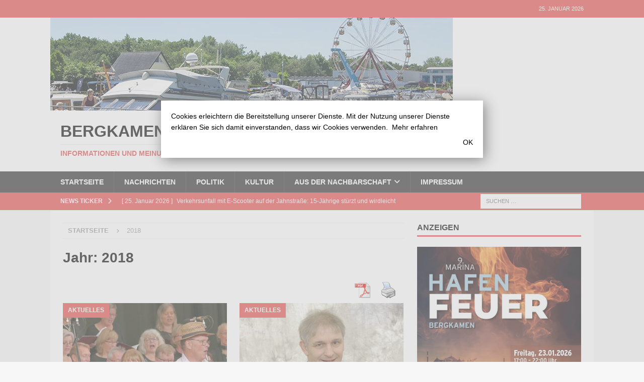

--- FILE ---
content_type: text/html; charset=UTF-8
request_url: https://bergkamen-infoblog.de/2018/
body_size: 18737
content:
<!DOCTYPE html>
<html class="no-js mh-one-sb"  prefix="og: http://ogp.me/ns#">
<head>
<meta charset="UTF-8">
<meta name="viewport" content="width=device-width, initial-scale=1.0">
<link rel="profile" href="http://gmpg.org/xfn/11" />
<title>2018 &#8211; Bergkamener Infoblog</title>
<meta name='robots' content='max-image-preview:large' />
                <script id="omgf-pro-remove-async-google-fonts" type="text/javascript"
                        src="[data-uri]"></script>
			
<link rel="alternate" type="application/rss+xml" title="Bergkamener Infoblog &raquo; Feed" href="https://bergkamen-infoblog.de/feed/" />
<link rel="alternate" type="application/rss+xml" title="Bergkamener Infoblog &raquo; Kommentar-Feed" href="https://bergkamen-infoblog.de/comments/feed/" />
		<!-- This site uses the Google Analytics by MonsterInsights plugin v9.8.0 - Using Analytics tracking - https://www.monsterinsights.com/ -->
							<script src="//www.googletagmanager.com/gtag/js?id=G-6GXJ6D4N02"  data-cfasync="false" data-wpfc-render="false" type="text/javascript" async></script>
			<script data-cfasync="false" data-wpfc-render="false" type="text/javascript">
				var mi_version = '9.8.0';
				var mi_track_user = true;
				var mi_no_track_reason = '';
								var MonsterInsightsDefaultLocations = {"page_location":"https:\/\/bergkamen-infoblog.de\/2018\/"};
								if ( typeof MonsterInsightsPrivacyGuardFilter === 'function' ) {
					var MonsterInsightsLocations = (typeof MonsterInsightsExcludeQuery === 'object') ? MonsterInsightsPrivacyGuardFilter( MonsterInsightsExcludeQuery ) : MonsterInsightsPrivacyGuardFilter( MonsterInsightsDefaultLocations );
				} else {
					var MonsterInsightsLocations = (typeof MonsterInsightsExcludeQuery === 'object') ? MonsterInsightsExcludeQuery : MonsterInsightsDefaultLocations;
				}

								var disableStrs = [
										'ga-disable-G-6GXJ6D4N02',
									];

				/* Function to detect opted out users */
				function __gtagTrackerIsOptedOut() {
					for (var index = 0; index < disableStrs.length; index++) {
						if (document.cookie.indexOf(disableStrs[index] + '=true') > -1) {
							return true;
						}
					}

					return false;
				}

				/* Disable tracking if the opt-out cookie exists. */
				if (__gtagTrackerIsOptedOut()) {
					for (var index = 0; index < disableStrs.length; index++) {
						window[disableStrs[index]] = true;
					}
				}

				/* Opt-out function */
				function __gtagTrackerOptout() {
					for (var index = 0; index < disableStrs.length; index++) {
						document.cookie = disableStrs[index] + '=true; expires=Thu, 31 Dec 2099 23:59:59 UTC; path=/';
						window[disableStrs[index]] = true;
					}
				}

				if ('undefined' === typeof gaOptout) {
					function gaOptout() {
						__gtagTrackerOptout();
					}
				}
								window.dataLayer = window.dataLayer || [];

				window.MonsterInsightsDualTracker = {
					helpers: {},
					trackers: {},
				};
				if (mi_track_user) {
					function __gtagDataLayer() {
						dataLayer.push(arguments);
					}

					function __gtagTracker(type, name, parameters) {
						if (!parameters) {
							parameters = {};
						}

						if (parameters.send_to) {
							__gtagDataLayer.apply(null, arguments);
							return;
						}

						if (type === 'event') {
														parameters.send_to = monsterinsights_frontend.v4_id;
							var hookName = name;
							if (typeof parameters['event_category'] !== 'undefined') {
								hookName = parameters['event_category'] + ':' + name;
							}

							if (typeof MonsterInsightsDualTracker.trackers[hookName] !== 'undefined') {
								MonsterInsightsDualTracker.trackers[hookName](parameters);
							} else {
								__gtagDataLayer('event', name, parameters);
							}
							
						} else {
							__gtagDataLayer.apply(null, arguments);
						}
					}

					__gtagTracker('js', new Date());
					__gtagTracker('set', {
						'developer_id.dZGIzZG': true,
											});
					if ( MonsterInsightsLocations.page_location ) {
						__gtagTracker('set', MonsterInsightsLocations);
					}
										__gtagTracker('config', 'G-6GXJ6D4N02', {"forceSSL":"true"} );
										window.gtag = __gtagTracker;										(function () {
						/* https://developers.google.com/analytics/devguides/collection/analyticsjs/ */
						/* ga and __gaTracker compatibility shim. */
						var noopfn = function () {
							return null;
						};
						var newtracker = function () {
							return new Tracker();
						};
						var Tracker = function () {
							return null;
						};
						var p = Tracker.prototype;
						p.get = noopfn;
						p.set = noopfn;
						p.send = function () {
							var args = Array.prototype.slice.call(arguments);
							args.unshift('send');
							__gaTracker.apply(null, args);
						};
						var __gaTracker = function () {
							var len = arguments.length;
							if (len === 0) {
								return;
							}
							var f = arguments[len - 1];
							if (typeof f !== 'object' || f === null || typeof f.hitCallback !== 'function') {
								if ('send' === arguments[0]) {
									var hitConverted, hitObject = false, action;
									if ('event' === arguments[1]) {
										if ('undefined' !== typeof arguments[3]) {
											hitObject = {
												'eventAction': arguments[3],
												'eventCategory': arguments[2],
												'eventLabel': arguments[4],
												'value': arguments[5] ? arguments[5] : 1,
											}
										}
									}
									if ('pageview' === arguments[1]) {
										if ('undefined' !== typeof arguments[2]) {
											hitObject = {
												'eventAction': 'page_view',
												'page_path': arguments[2],
											}
										}
									}
									if (typeof arguments[2] === 'object') {
										hitObject = arguments[2];
									}
									if (typeof arguments[5] === 'object') {
										Object.assign(hitObject, arguments[5]);
									}
									if ('undefined' !== typeof arguments[1].hitType) {
										hitObject = arguments[1];
										if ('pageview' === hitObject.hitType) {
											hitObject.eventAction = 'page_view';
										}
									}
									if (hitObject) {
										action = 'timing' === arguments[1].hitType ? 'timing_complete' : hitObject.eventAction;
										hitConverted = mapArgs(hitObject);
										__gtagTracker('event', action, hitConverted);
									}
								}
								return;
							}

							function mapArgs(args) {
								var arg, hit = {};
								var gaMap = {
									'eventCategory': 'event_category',
									'eventAction': 'event_action',
									'eventLabel': 'event_label',
									'eventValue': 'event_value',
									'nonInteraction': 'non_interaction',
									'timingCategory': 'event_category',
									'timingVar': 'name',
									'timingValue': 'value',
									'timingLabel': 'event_label',
									'page': 'page_path',
									'location': 'page_location',
									'title': 'page_title',
									'referrer' : 'page_referrer',
								};
								for (arg in args) {
																		if (!(!args.hasOwnProperty(arg) || !gaMap.hasOwnProperty(arg))) {
										hit[gaMap[arg]] = args[arg];
									} else {
										hit[arg] = args[arg];
									}
								}
								return hit;
							}

							try {
								f.hitCallback();
							} catch (ex) {
							}
						};
						__gaTracker.create = newtracker;
						__gaTracker.getByName = newtracker;
						__gaTracker.getAll = function () {
							return [];
						};
						__gaTracker.remove = noopfn;
						__gaTracker.loaded = true;
						window['__gaTracker'] = __gaTracker;
					})();
									} else {
										console.log("");
					(function () {
						function __gtagTracker() {
							return null;
						}

						window['__gtagTracker'] = __gtagTracker;
						window['gtag'] = __gtagTracker;
					})();
									}
			</script>
			
							<!-- / Google Analytics by MonsterInsights -->
		<style id='wp-img-auto-sizes-contain-inline-css' type='text/css'>
img:is([sizes=auto i],[sizes^="auto," i]){contain-intrinsic-size:3000px 1500px}
/*# sourceURL=wp-img-auto-sizes-contain-inline-css */
</style>
<link rel='stylesheet' id='A5-framework-css' href='https://bergkamen-infoblog.de/a5-framework-frontend.css?ver=1.0%20beta%2020160127%20FCW' type='text/css' media='all' />
<style id='wp-emoji-styles-inline-css' type='text/css'>

	img.wp-smiley, img.emoji {
		display: inline !important;
		border: none !important;
		box-shadow: none !important;
		height: 1em !important;
		width: 1em !important;
		margin: 0 0.07em !important;
		vertical-align: -0.1em !important;
		background: none !important;
		padding: 0 !important;
	}
/*# sourceURL=wp-emoji-styles-inline-css */
</style>
<style id='wp-block-library-inline-css' type='text/css'>
:root{--wp-block-synced-color:#7a00df;--wp-block-synced-color--rgb:122,0,223;--wp-bound-block-color:var(--wp-block-synced-color);--wp-editor-canvas-background:#ddd;--wp-admin-theme-color:#007cba;--wp-admin-theme-color--rgb:0,124,186;--wp-admin-theme-color-darker-10:#006ba1;--wp-admin-theme-color-darker-10--rgb:0,107,160.5;--wp-admin-theme-color-darker-20:#005a87;--wp-admin-theme-color-darker-20--rgb:0,90,135;--wp-admin-border-width-focus:2px}@media (min-resolution:192dpi){:root{--wp-admin-border-width-focus:1.5px}}.wp-element-button{cursor:pointer}:root .has-very-light-gray-background-color{background-color:#eee}:root .has-very-dark-gray-background-color{background-color:#313131}:root .has-very-light-gray-color{color:#eee}:root .has-very-dark-gray-color{color:#313131}:root .has-vivid-green-cyan-to-vivid-cyan-blue-gradient-background{background:linear-gradient(135deg,#00d084,#0693e3)}:root .has-purple-crush-gradient-background{background:linear-gradient(135deg,#34e2e4,#4721fb 50%,#ab1dfe)}:root .has-hazy-dawn-gradient-background{background:linear-gradient(135deg,#faaca8,#dad0ec)}:root .has-subdued-olive-gradient-background{background:linear-gradient(135deg,#fafae1,#67a671)}:root .has-atomic-cream-gradient-background{background:linear-gradient(135deg,#fdd79a,#004a59)}:root .has-nightshade-gradient-background{background:linear-gradient(135deg,#330968,#31cdcf)}:root .has-midnight-gradient-background{background:linear-gradient(135deg,#020381,#2874fc)}:root{--wp--preset--font-size--normal:16px;--wp--preset--font-size--huge:42px}.has-regular-font-size{font-size:1em}.has-larger-font-size{font-size:2.625em}.has-normal-font-size{font-size:var(--wp--preset--font-size--normal)}.has-huge-font-size{font-size:var(--wp--preset--font-size--huge)}.has-text-align-center{text-align:center}.has-text-align-left{text-align:left}.has-text-align-right{text-align:right}.has-fit-text{white-space:nowrap!important}#end-resizable-editor-section{display:none}.aligncenter{clear:both}.items-justified-left{justify-content:flex-start}.items-justified-center{justify-content:center}.items-justified-right{justify-content:flex-end}.items-justified-space-between{justify-content:space-between}.screen-reader-text{border:0;clip-path:inset(50%);height:1px;margin:-1px;overflow:hidden;padding:0;position:absolute;width:1px;word-wrap:normal!important}.screen-reader-text:focus{background-color:#ddd;clip-path:none;color:#444;display:block;font-size:1em;height:auto;left:5px;line-height:normal;padding:15px 23px 14px;text-decoration:none;top:5px;width:auto;z-index:100000}html :where(.has-border-color){border-style:solid}html :where([style*=border-top-color]){border-top-style:solid}html :where([style*=border-right-color]){border-right-style:solid}html :where([style*=border-bottom-color]){border-bottom-style:solid}html :where([style*=border-left-color]){border-left-style:solid}html :where([style*=border-width]){border-style:solid}html :where([style*=border-top-width]){border-top-style:solid}html :where([style*=border-right-width]){border-right-style:solid}html :where([style*=border-bottom-width]){border-bottom-style:solid}html :where([style*=border-left-width]){border-left-style:solid}html :where(img[class*=wp-image-]){height:auto;max-width:100%}:where(figure){margin:0 0 1em}html :where(.is-position-sticky){--wp-admin--admin-bar--position-offset:var(--wp-admin--admin-bar--height,0px)}@media screen and (max-width:600px){html :where(.is-position-sticky){--wp-admin--admin-bar--position-offset:0px}}

/*# sourceURL=wp-block-library-inline-css */
</style><style id='global-styles-inline-css' type='text/css'>
:root{--wp--preset--aspect-ratio--square: 1;--wp--preset--aspect-ratio--4-3: 4/3;--wp--preset--aspect-ratio--3-4: 3/4;--wp--preset--aspect-ratio--3-2: 3/2;--wp--preset--aspect-ratio--2-3: 2/3;--wp--preset--aspect-ratio--16-9: 16/9;--wp--preset--aspect-ratio--9-16: 9/16;--wp--preset--color--black: #000000;--wp--preset--color--cyan-bluish-gray: #abb8c3;--wp--preset--color--white: #ffffff;--wp--preset--color--pale-pink: #f78da7;--wp--preset--color--vivid-red: #cf2e2e;--wp--preset--color--luminous-vivid-orange: #ff6900;--wp--preset--color--luminous-vivid-amber: #fcb900;--wp--preset--color--light-green-cyan: #7bdcb5;--wp--preset--color--vivid-green-cyan: #00d084;--wp--preset--color--pale-cyan-blue: #8ed1fc;--wp--preset--color--vivid-cyan-blue: #0693e3;--wp--preset--color--vivid-purple: #9b51e0;--wp--preset--gradient--vivid-cyan-blue-to-vivid-purple: linear-gradient(135deg,rgb(6,147,227) 0%,rgb(155,81,224) 100%);--wp--preset--gradient--light-green-cyan-to-vivid-green-cyan: linear-gradient(135deg,rgb(122,220,180) 0%,rgb(0,208,130) 100%);--wp--preset--gradient--luminous-vivid-amber-to-luminous-vivid-orange: linear-gradient(135deg,rgb(252,185,0) 0%,rgb(255,105,0) 100%);--wp--preset--gradient--luminous-vivid-orange-to-vivid-red: linear-gradient(135deg,rgb(255,105,0) 0%,rgb(207,46,46) 100%);--wp--preset--gradient--very-light-gray-to-cyan-bluish-gray: linear-gradient(135deg,rgb(238,238,238) 0%,rgb(169,184,195) 100%);--wp--preset--gradient--cool-to-warm-spectrum: linear-gradient(135deg,rgb(74,234,220) 0%,rgb(151,120,209) 20%,rgb(207,42,186) 40%,rgb(238,44,130) 60%,rgb(251,105,98) 80%,rgb(254,248,76) 100%);--wp--preset--gradient--blush-light-purple: linear-gradient(135deg,rgb(255,206,236) 0%,rgb(152,150,240) 100%);--wp--preset--gradient--blush-bordeaux: linear-gradient(135deg,rgb(254,205,165) 0%,rgb(254,45,45) 50%,rgb(107,0,62) 100%);--wp--preset--gradient--luminous-dusk: linear-gradient(135deg,rgb(255,203,112) 0%,rgb(199,81,192) 50%,rgb(65,88,208) 100%);--wp--preset--gradient--pale-ocean: linear-gradient(135deg,rgb(255,245,203) 0%,rgb(182,227,212) 50%,rgb(51,167,181) 100%);--wp--preset--gradient--electric-grass: linear-gradient(135deg,rgb(202,248,128) 0%,rgb(113,206,126) 100%);--wp--preset--gradient--midnight: linear-gradient(135deg,rgb(2,3,129) 0%,rgb(40,116,252) 100%);--wp--preset--font-size--small: 13px;--wp--preset--font-size--medium: 20px;--wp--preset--font-size--large: 36px;--wp--preset--font-size--x-large: 42px;--wp--preset--spacing--20: 0.44rem;--wp--preset--spacing--30: 0.67rem;--wp--preset--spacing--40: 1rem;--wp--preset--spacing--50: 1.5rem;--wp--preset--spacing--60: 2.25rem;--wp--preset--spacing--70: 3.38rem;--wp--preset--spacing--80: 5.06rem;--wp--preset--shadow--natural: 6px 6px 9px rgba(0, 0, 0, 0.2);--wp--preset--shadow--deep: 12px 12px 50px rgba(0, 0, 0, 0.4);--wp--preset--shadow--sharp: 6px 6px 0px rgba(0, 0, 0, 0.2);--wp--preset--shadow--outlined: 6px 6px 0px -3px rgb(255, 255, 255), 6px 6px rgb(0, 0, 0);--wp--preset--shadow--crisp: 6px 6px 0px rgb(0, 0, 0);}:where(.is-layout-flex){gap: 0.5em;}:where(.is-layout-grid){gap: 0.5em;}body .is-layout-flex{display: flex;}.is-layout-flex{flex-wrap: wrap;align-items: center;}.is-layout-flex > :is(*, div){margin: 0;}body .is-layout-grid{display: grid;}.is-layout-grid > :is(*, div){margin: 0;}:where(.wp-block-columns.is-layout-flex){gap: 2em;}:where(.wp-block-columns.is-layout-grid){gap: 2em;}:where(.wp-block-post-template.is-layout-flex){gap: 1.25em;}:where(.wp-block-post-template.is-layout-grid){gap: 1.25em;}.has-black-color{color: var(--wp--preset--color--black) !important;}.has-cyan-bluish-gray-color{color: var(--wp--preset--color--cyan-bluish-gray) !important;}.has-white-color{color: var(--wp--preset--color--white) !important;}.has-pale-pink-color{color: var(--wp--preset--color--pale-pink) !important;}.has-vivid-red-color{color: var(--wp--preset--color--vivid-red) !important;}.has-luminous-vivid-orange-color{color: var(--wp--preset--color--luminous-vivid-orange) !important;}.has-luminous-vivid-amber-color{color: var(--wp--preset--color--luminous-vivid-amber) !important;}.has-light-green-cyan-color{color: var(--wp--preset--color--light-green-cyan) !important;}.has-vivid-green-cyan-color{color: var(--wp--preset--color--vivid-green-cyan) !important;}.has-pale-cyan-blue-color{color: var(--wp--preset--color--pale-cyan-blue) !important;}.has-vivid-cyan-blue-color{color: var(--wp--preset--color--vivid-cyan-blue) !important;}.has-vivid-purple-color{color: var(--wp--preset--color--vivid-purple) !important;}.has-black-background-color{background-color: var(--wp--preset--color--black) !important;}.has-cyan-bluish-gray-background-color{background-color: var(--wp--preset--color--cyan-bluish-gray) !important;}.has-white-background-color{background-color: var(--wp--preset--color--white) !important;}.has-pale-pink-background-color{background-color: var(--wp--preset--color--pale-pink) !important;}.has-vivid-red-background-color{background-color: var(--wp--preset--color--vivid-red) !important;}.has-luminous-vivid-orange-background-color{background-color: var(--wp--preset--color--luminous-vivid-orange) !important;}.has-luminous-vivid-amber-background-color{background-color: var(--wp--preset--color--luminous-vivid-amber) !important;}.has-light-green-cyan-background-color{background-color: var(--wp--preset--color--light-green-cyan) !important;}.has-vivid-green-cyan-background-color{background-color: var(--wp--preset--color--vivid-green-cyan) !important;}.has-pale-cyan-blue-background-color{background-color: var(--wp--preset--color--pale-cyan-blue) !important;}.has-vivid-cyan-blue-background-color{background-color: var(--wp--preset--color--vivid-cyan-blue) !important;}.has-vivid-purple-background-color{background-color: var(--wp--preset--color--vivid-purple) !important;}.has-black-border-color{border-color: var(--wp--preset--color--black) !important;}.has-cyan-bluish-gray-border-color{border-color: var(--wp--preset--color--cyan-bluish-gray) !important;}.has-white-border-color{border-color: var(--wp--preset--color--white) !important;}.has-pale-pink-border-color{border-color: var(--wp--preset--color--pale-pink) !important;}.has-vivid-red-border-color{border-color: var(--wp--preset--color--vivid-red) !important;}.has-luminous-vivid-orange-border-color{border-color: var(--wp--preset--color--luminous-vivid-orange) !important;}.has-luminous-vivid-amber-border-color{border-color: var(--wp--preset--color--luminous-vivid-amber) !important;}.has-light-green-cyan-border-color{border-color: var(--wp--preset--color--light-green-cyan) !important;}.has-vivid-green-cyan-border-color{border-color: var(--wp--preset--color--vivid-green-cyan) !important;}.has-pale-cyan-blue-border-color{border-color: var(--wp--preset--color--pale-cyan-blue) !important;}.has-vivid-cyan-blue-border-color{border-color: var(--wp--preset--color--vivid-cyan-blue) !important;}.has-vivid-purple-border-color{border-color: var(--wp--preset--color--vivid-purple) !important;}.has-vivid-cyan-blue-to-vivid-purple-gradient-background{background: var(--wp--preset--gradient--vivid-cyan-blue-to-vivid-purple) !important;}.has-light-green-cyan-to-vivid-green-cyan-gradient-background{background: var(--wp--preset--gradient--light-green-cyan-to-vivid-green-cyan) !important;}.has-luminous-vivid-amber-to-luminous-vivid-orange-gradient-background{background: var(--wp--preset--gradient--luminous-vivid-amber-to-luminous-vivid-orange) !important;}.has-luminous-vivid-orange-to-vivid-red-gradient-background{background: var(--wp--preset--gradient--luminous-vivid-orange-to-vivid-red) !important;}.has-very-light-gray-to-cyan-bluish-gray-gradient-background{background: var(--wp--preset--gradient--very-light-gray-to-cyan-bluish-gray) !important;}.has-cool-to-warm-spectrum-gradient-background{background: var(--wp--preset--gradient--cool-to-warm-spectrum) !important;}.has-blush-light-purple-gradient-background{background: var(--wp--preset--gradient--blush-light-purple) !important;}.has-blush-bordeaux-gradient-background{background: var(--wp--preset--gradient--blush-bordeaux) !important;}.has-luminous-dusk-gradient-background{background: var(--wp--preset--gradient--luminous-dusk) !important;}.has-pale-ocean-gradient-background{background: var(--wp--preset--gradient--pale-ocean) !important;}.has-electric-grass-gradient-background{background: var(--wp--preset--gradient--electric-grass) !important;}.has-midnight-gradient-background{background: var(--wp--preset--gradient--midnight) !important;}.has-small-font-size{font-size: var(--wp--preset--font-size--small) !important;}.has-medium-font-size{font-size: var(--wp--preset--font-size--medium) !important;}.has-large-font-size{font-size: var(--wp--preset--font-size--large) !important;}.has-x-large-font-size{font-size: var(--wp--preset--font-size--x-large) !important;}
/*# sourceURL=global-styles-inline-css */
</style>

<style id='classic-theme-styles-inline-css' type='text/css'>
/*! This file is auto-generated */
.wp-block-button__link{color:#fff;background-color:#32373c;border-radius:9999px;box-shadow:none;text-decoration:none;padding:calc(.667em + 2px) calc(1.333em + 2px);font-size:1.125em}.wp-block-file__button{background:#32373c;color:#fff;text-decoration:none}
/*# sourceURL=/wp-includes/css/classic-themes.min.css */
</style>
<link rel='stylesheet' id='pdfprnt_frontend-css' href='https://bergkamen-infoblog.de/wp-content/plugins/pdf-print/css/frontend.css?ver=2.4.4' type='text/css' media='all' />
<link rel='stylesheet' id='widgetopts-styles-css' href='https://bergkamen-infoblog.de/wp-content/plugins/widget-options/assets/css/widget-options.css?ver=4.1.2' type='text/css' media='all' />

<link rel='stylesheet' id='mh-font-awesome-css' href='//bergkamen-infoblog.de/wp-content/uploads/omgf/themes/mh-magazine/includes/core/assets/css/font-awesome.min.css?ver=1751966510&cached=1' type='text/css' media='all' />
<link rel='stylesheet' id='mh-magazine-css' href='//bergkamen-infoblog.de/wp-content/uploads/omgf/themes/mh-magazine/style.css?ver=1751966510&cached=1' type='text/css' media='all' />
<script type="text/javascript" src="https://bergkamen-infoblog.de/wp-content/plugins/google-analytics-for-wordpress/assets/js/frontend-gtag.min.js?ver=9.8.0" id="monsterinsights-frontend-script-js" async="async" data-wp-strategy="async"></script>
<script data-cfasync="false" data-wpfc-render="false" type="text/javascript" id='monsterinsights-frontend-script-js-extra'>/* <![CDATA[ */
var monsterinsights_frontend = {"js_events_tracking":"true","download_extensions":"doc,pdf,ppt,zip,xls,docx,pptx,xlsx","inbound_paths":"[]","home_url":"https:\/\/bergkamen-infoblog.de","hash_tracking":"false","v4_id":"G-6GXJ6D4N02"};/* ]]> */
</script>
<script type="text/javascript" src="https://bergkamen-infoblog.de/wp-includes/js/jquery/jquery.min.js?ver=3.7.1" id="jquery-core-js"></script>
<script type="text/javascript" src="https://bergkamen-infoblog.de/wp-includes/js/jquery/jquery-migrate.min.js?ver=3.4.1" id="jquery-migrate-js"></script>
<script type="text/javascript" id="adrotate-groups-js-extra">
/* <![CDATA[ */
var impression_object = {"ajax_url":"https://bergkamen-infoblog.de/wp-admin/admin-ajax.php"};
//# sourceURL=adrotate-groups-js-extra
/* ]]> */
</script>
<script type="text/javascript" src="https://bergkamen-infoblog.de/wp-content/plugins/adrotate-pro/library/jquery.groups.js" id="adrotate-groups-js"></script>
<script type="text/javascript" id="adrotate-clicker-js-extra">
/* <![CDATA[ */
var click_object = {"ajax_url":"https://bergkamen-infoblog.de/wp-admin/admin-ajax.php"};
//# sourceURL=adrotate-clicker-js-extra
/* ]]> */
</script>
<script type="text/javascript" src="https://bergkamen-infoblog.de/wp-content/plugins/adrotate-pro/library/jquery.clicker.js" id="adrotate-clicker-js"></script>
<script type="text/javascript" id="mh-scripts-js-extra">
/* <![CDATA[ */
var mh = {"text":{"toggle_menu":"Toggle Menu"}};
//# sourceURL=mh-scripts-js-extra
/* ]]> */
</script>
<script type="text/javascript" src="https://bergkamen-infoblog.de/wp-content/themes/mh-magazine/includes/core/assets/js/scripts.js?ver=5.0.4" id="mh-scripts-js"></script>
<script type="text/javascript" id="pushengage-sdk-init-js-after">
/* <![CDATA[ */
console.error("You haven’t finished setting up your site with PushEngage. Please connect your account!!");
//# sourceURL=pushengage-sdk-init-js-after
/* ]]> */
</script>
<link rel="https://api.w.org/" href="https://bergkamen-infoblog.de/wp-json/" /><link rel="EditURI" type="application/rsd+xml" title="RSD" href="https://bergkamen-infoblog.de/xmlrpc.php?rsd" />
<meta name="generator" content="WordPress 6.9" />

<!-- This site is using AdRotate Professional v5.23.2 to display their advertisements - https://ajdg.solutions/ -->
<!-- AdRotate CSS -->
<style type="text/css" media="screen">
	.g { margin:0px; padding:0px; overflow:hidden; line-height:1; zoom:1; }
	.g img { height:auto; }
	.g-col { position:relative; float:left; }
	.g-col:first-child { margin-left: 0; }
	.g-col:last-child { margin-right: 0; }
	.g-wall { display:block; position:fixed; left:0; top:0; width:100%; height:100%; z-index:-1; }
	.woocommerce-page .g, .bbpress-wrapper .g { margin: 20px auto; clear:both; }
	.g-28 {  margin: 0 auto; }
	@media only screen and (max-width: 480px) {
		.g-col, .g-dyn, .g-single { width:100%; margin-left:0; margin-right:0; }
		.woocommerce-page .g, .bbpress-wrapper .g { margin: 10px auto; }
	}
</style>
<!-- /AdRotate CSS -->


<!-- Open Graph Meta Data by WP-Open-Graph plugin-->
<meta property="og:site_name" content="Bergkamener Infoblog" />
<meta property="og:locale" content="de" />
<meta property="og:type" content="article" />
<meta property="og:image:width" content="200" />
<meta property="og:image:height" content="200" />
<meta property="og:image" content="" />
<!-- /Open Graph Meta Data -->
<!--[if lt IE 9]>
<script src="https://bergkamen-infoblog.de/wp-content/themes/mh-magazine/js/css3-mediaqueries.js"></script>
<![endif]-->
<!--[if lt IE 9]>
<script src="https://bergkamen-infoblog.de/wp-content/themes/mh-magazine/js/css3-mediaqueries.js"></script>
<![endif]-->
<style type="text/css">
.entry-content { font-size: 17px; font-size: 1.0625rem; }
</style>
<!-- AdRotate JS -->
<script type="text/javascript">
jQuery(document).ready(function(){if(jQuery.fn.gslider) {
	jQuery('.g-17').gslider({groupid:17,speed:3000,repeat_impressions:'Y'});
	jQuery('.g-19').gslider({groupid:19,speed:4000,repeat_impressions:'Y'});
	jQuery('.g-20').gslider({groupid:20,speed:6000,repeat_impressions:'Y'});
}});
</script>
<!-- /AdRotate JS -->

</head>
<body id="mh-mobile" class="archive date wp-theme-mh-magazine mh-wide-layout mh-right-sb mh-loop-layout4 mh-widget-layout1" itemscope="itemscope" itemtype="https://schema.org/WebPage">
<div class="mh-header-nav-mobile clearfix"></div>
	<div class="mh-preheader">
		<div class="mh-container mh-container-inner mh-row clearfix">
							<div class="mh-header-bar-content mh-header-bar-top-left mh-col-2-3 clearfix">
									</div>
										<div class="mh-header-bar-content mh-header-bar-top-right mh-col-1-3 clearfix">
											<div class="mh-header-date mh-header-date-top">
							25. Januar 2026						</div>
									</div>
					</div>
	</div>
<header class="mh-header" itemscope="itemscope" itemtype="https://schema.org/WPHeader">
	<div class="mh-container mh-container-inner clearfix">
	   <div class="mh-custom-header clearfix">
<a class="mh-header-image-link" href="https://bergkamen-infoblog.de/" title="Bergkamener Infoblog" rel="home">
<img class="mh-header-image" src="https://bergkamen-infoblog.de/wp-content/uploads/2019/06/cropped-Hafenfest_4.jpg" srcset="https://bergkamen-infoblog.de/wp-content/uploads/2019/06/cropped-Hafenfest_4-300x69.jpg 300w, https://bergkamen-infoblog.de/wp-content/uploads/2019/06/cropped-Hafenfest_4.jpg 678w, https://bergkamen-infoblog.de/wp-content/uploads/2019/06/cropped-Hafenfest_4.jpg 800w" sizes="(max-width: 768px) 100vw, (max-width: 1200px) 80vw, 1200px" height="185" width="800" alt="Bergkamener Infoblog" loading="eager" decoding="async" />
</a>
<div class="mh-header-columns mh-row clearfix">
<div class="mh-col-1-1 mh-site-identity">
<div class="mh-site-logo" role="banner" itemscope="itemscope" itemtype="https://schema.org/Brand">
<div class="mh-header-text">
<a class="mh-header-text-link" href="https://bergkamen-infoblog.de/" title="Bergkamener Infoblog" rel="home">
<h2 class="mh-header-title">Bergkamener Infoblog</h2>
<h3 class="mh-header-tagline">Informationen und Meinungen aus und über Bergkamen</h3>
</a>
</div>
</div>
</div>
</div>
</div>
	</div>
	<div class="mh-main-nav-wrap">
		<nav class="mh-navigation mh-main-nav mh-container mh-container-inner clearfix" itemscope="itemscope" itemtype="https://schema.org/SiteNavigationElement">
			<div class="menu-menue_1-container"><ul id="menu-menue_1" class="menu"><li id="menu-item-72" class="menu-item menu-item-type-custom menu-item-object-custom menu-item-home menu-item-72"><a href="http://bergkamen-infoblog.de/">Startseite</a></li>
<li id="menu-item-90" class="menu-item menu-item-type-taxonomy menu-item-object-category menu-item-90"><a href="https://bergkamen-infoblog.de/category/lokalnachrichten-bergkamen/nachrichten/">Nachrichten</a></li>
<li id="menu-item-69" class="menu-item menu-item-type-taxonomy menu-item-object-category menu-item-69"><a href="https://bergkamen-infoblog.de/category/lokalnachrichten-bergkamen/politik/">Politik</a></li>
<li id="menu-item-71" class="menu-item menu-item-type-taxonomy menu-item-object-category menu-item-71"><a href="https://bergkamen-infoblog.de/category/lokalnachrichten-bergkamen/kultur/">Kultur</a></li>
<li id="menu-item-11445" class="menu-item menu-item-type-custom menu-item-object-custom menu-item-has-children menu-item-11445"><a href="http://www.bergkamen-infoblog.de">Aus der Nachbarschaft</a>
<ul class="sub-menu">
	<li id="menu-item-11446" class="menu-item menu-item-type-custom menu-item-object-custom menu-item-11446"><a target="_blank" href="http://www.sesekegefluester.de">Kamen</a></li>
	<li id="menu-item-11447" class="menu-item menu-item-type-custom menu-item-object-custom menu-item-11447"><a target="_blank" href="http://www.emscherblog.de">Holzwickede</a></li>
	<li id="menu-item-22998" class="menu-item menu-item-type-custom menu-item-object-custom menu-item-22998"><a target="_blank" href="http://www.ruhrtal-journal.de/">Schwerte</a></li>
	<li id="menu-item-11448" class="menu-item menu-item-type-custom menu-item-object-custom menu-item-11448"><a target="_blank" href="http://www.sport-kreisunna.de">Lokalsport</a></li>
	<li id="menu-item-22999" class="menu-item menu-item-type-custom menu-item-object-custom menu-item-22999"><a target="_blank" href="http://nordstadtblogger.de">Dortmund</a></li>
</ul>
</li>
<li id="menu-item-54088" class="menu-item menu-item-type-post_type menu-item-object-page menu-item-54088"><a href="https://bergkamen-infoblog.de/impressum/">Impressum</a></li>
</ul></div>		</nav>
	</div>
	</header>
	<div class="mh-subheader">
		<div class="mh-container mh-container-inner mh-row clearfix">
							<div class="mh-header-bar-content mh-header-bar-bottom-left mh-col-2-3 clearfix">
											<div class="mh-header-ticker mh-header-ticker-bottom">
							<div class="mh-ticker-bottom">
			<div class="mh-ticker-title mh-ticker-title-bottom">
			News Ticker<i class="fa fa-chevron-right"></i>		</div>
		<div class="mh-ticker-content mh-ticker-content-bottom">
		<ul id="mh-ticker-loop-bottom">				<li class="mh-ticker-item mh-ticker-item-bottom">
					<a href="https://bergkamen-infoblog.de/verkehrsunfall-mit-e-scooter-auf-der-jahnstrasse-15-jaehrige-stuerzt-und-wirdleicht-verletzt/" title="Verkehrsunfall mit E-Scooter auf der Jahnstraße: 15-Jährige stürzt und wirdleicht verletzt">
						<span class="mh-ticker-item-date mh-ticker-item-date-bottom">
                        	[ 25. Januar 2026 ]                        </span>
						<span class="mh-ticker-item-title mh-ticker-item-title-bottom">
							Verkehrsunfall mit E-Scooter auf der Jahnstraße: 15-Jährige stürzt und wirdleicht verletzt						</span>
													<span class="mh-ticker-item-cat mh-ticker-item-cat-bottom">
								<i class="fa fa-caret-right"></i>
																Aktuelles							</span>
											</a>
				</li>				<li class="mh-ticker-item mh-ticker-item-bottom">
					<a href="https://bergkamen-infoblog.de/gedenkveranstaltung-am-27-01-26-tag-der-befreiung-des-kz-auschwitz/" title="Gedenkveranstaltung am 27.01.26 &#8211; Tag der Befreiung des KZ Auschwitz">
						<span class="mh-ticker-item-date mh-ticker-item-date-bottom">
                        	[ 24. Januar 2026 ]                        </span>
						<span class="mh-ticker-item-title mh-ticker-item-title-bottom">
							Gedenkveranstaltung am 27.01.26 &#8211; Tag der Befreiung des KZ Auschwitz						</span>
													<span class="mh-ticker-item-cat mh-ticker-item-cat-bottom">
								<i class="fa fa-caret-right"></i>
																Aktuelles							</span>
											</a>
				</li>				<li class="mh-ticker-item mh-ticker-item-bottom">
					<a href="https://bergkamen-infoblog.de/nabu-beamer-vortrag-in-der-oekologiestation-sizilien-im-fruehjahr/" title="NABU Beamer-Vortrag in der Ökologiestation: „Sizilien im Frühjahr“">
						<span class="mh-ticker-item-date mh-ticker-item-date-bottom">
                        	[ 24. Januar 2026 ]                        </span>
						<span class="mh-ticker-item-title mh-ticker-item-title-bottom">
							NABU Beamer-Vortrag in der Ökologiestation: „Sizilien im Frühjahr“						</span>
													<span class="mh-ticker-item-cat mh-ticker-item-cat-bottom">
								<i class="fa fa-caret-right"></i>
																Aktuelles							</span>
											</a>
				</li>				<li class="mh-ticker-item mh-ticker-item-bottom">
					<a href="https://bergkamen-infoblog.de/leitbildentwicklung-bergkamen-weitere-stadtteilveranstaltungen-stehen-an/" title="Leitbildentwicklung Bergkamen: Weitere Stadtteilveranstaltungen stehen an!">
						<span class="mh-ticker-item-date mh-ticker-item-date-bottom">
                        	[ 24. Januar 2026 ]                        </span>
						<span class="mh-ticker-item-title mh-ticker-item-title-bottom">
							Leitbildentwicklung Bergkamen: Weitere Stadtteilveranstaltungen stehen an!						</span>
													<span class="mh-ticker-item-cat mh-ticker-item-cat-bottom">
								<i class="fa fa-caret-right"></i>
																Aktuelles							</span>
											</a>
				</li>				<li class="mh-ticker-item mh-ticker-item-bottom">
					<a href="https://bergkamen-infoblog.de/vku-umleitung-wegen-teilsperrung-koenigslandwehr/" title="VKU-Umleitung wegen Teilsperrung Königslandwehr">
						<span class="mh-ticker-item-date mh-ticker-item-date-bottom">
                        	[ 23. Januar 2026 ]                        </span>
						<span class="mh-ticker-item-title mh-ticker-item-title-bottom">
							VKU-Umleitung wegen Teilsperrung Königslandwehr						</span>
													<span class="mh-ticker-item-cat mh-ticker-item-cat-bottom">
								<i class="fa fa-caret-right"></i>
																Aktuelles							</span>
											</a>
				</li>		</ul>
	</div>
</div>						</div>
									</div>
										<div class="mh-header-bar-content mh-header-bar-bottom-right mh-col-1-3 clearfix">
											<aside class="mh-header-search mh-header-search-bottom">
							<form role="search" method="get" class="search-form" action="https://bergkamen-infoblog.de/">
				<label>
					<span class="screen-reader-text">Suche nach:</span>
					<input type="search" class="search-field" placeholder="Suchen …" value="" name="s" />
				</label>
				<input type="submit" class="search-submit" value="Suchen" />
			</form>						</aside>
									</div>
					</div>
	</div>
<div class="mh-container mh-container-outer">
<div class="mh-wrapper clearfix">
	<div class="mh-main clearfix">
		<div id="main-content" class="mh-loop mh-content" role="main"><nav class="mh-breadcrumb" itemscope itemtype="https://schema.org/BreadcrumbList"><span itemprop="itemListElement" itemscope itemtype="https://schema.org/ListItem"><a href="https://bergkamen-infoblog.de" title="Startseite" itemprop="item"><span itemprop="name">Startseite</span></a><meta itemprop="position" content="1" /></span><span class="mh-breadcrumb-delimiter"><i class="fa fa-angle-right"></i></span>2018</nav>
				<header class="page-header"><h1 class="page-title">Jahr: <span>2018</span></h1>				</header><div class="pdfprnt-buttons pdfprnt-buttons-archive pdfprnt-top-right"><a href="https://bergkamen-infoblog.de/2018/?print=pdf-search" class="pdfprnt-button pdfprnt-button-pdf" target="_blank"><img src="https://bergkamen-infoblog.de/wp-content/plugins/pdf-print/images/pdf.png" alt="image_pdf" title="PDF anzeigen" /></a><a href="https://bergkamen-infoblog.de/2018/?print=print-search" class="pdfprnt-button pdfprnt-button-print" target="_blank"><img src="https://bergkamen-infoblog.de/wp-content/plugins/pdf-print/images/print.png" alt="image_print" title="Inhalt drucken" /></a></div><div class="mh-row mh-posts-grid clearfix">
<div class="mh-col-1-2 mh-posts-grid-col clearfix">
<article class="post-60034 format-standard mh-posts-grid-item clearfix">
	<figure class="mh-posts-grid-thumb">
		<a class="mh-thumb-icon mh-thumb-icon-small-mobile" href="https://bergkamen-infoblog.de/die-letzten-heuler-singen-es-nochmal-zwischen-bar-und-barrikade-in-der-lindenbrauerei-unna/" title="&#8222;Die letzten Heuler&#8220; singen es nochmal: &#8222;Zwischen Bar und Barrikade&#8220; in der Lindenbrauerei Unna"><img width="326" height="245" src="https://bergkamen-infoblog.de/wp-content/uploads/2018/12/Fehling-326x245.jpg" class="attachment-mh-magazine-medium size-mh-magazine-medium wp-post-image" alt="" decoding="async" fetchpriority="high" srcset="https://bergkamen-infoblog.de/wp-content/uploads/2018/12/Fehling-326x245.jpg 326w, https://bergkamen-infoblog.de/wp-content/uploads/2018/12/Fehling-80x60.jpg 80w" sizes="(max-width: 326px) 100vw, 326px" />		</a>
					<div class="mh-image-caption mh-posts-grid-caption">
				Aktuelles			</div>
			</figure>
	<h3 class="entry-title mh-posts-grid-title">
		<a href="https://bergkamen-infoblog.de/die-letzten-heuler-singen-es-nochmal-zwischen-bar-und-barrikade-in-der-lindenbrauerei-unna/" title="&#8222;Die letzten Heuler&#8220; singen es nochmal: &#8222;Zwischen Bar und Barrikade&#8220; in der Lindenbrauerei Unna" rel="bookmark">
			&#8222;Die letzten Heuler&#8220; singen es nochmal: &#8222;Zwischen Bar und Barrikade&#8220; in der Lindenbrauerei Unna		</a>
	</h3>
	<div class="mh-meta entry-meta">
<span class="entry-meta-date updated"><i class="far fa-clock"></i><a href="https://bergkamen-infoblog.de/2018/12/">31. Dezember 2018</a></span>
<span class="entry-meta-author author vcard"><i class="fa fa-user"></i><a class="fn" href="https://bergkamen-infoblog.de/author/redaktion/">Redaktion</a></span>
<span class="entry-meta-comments"><i class="far fa-comment"></i><span class="mh-comment-count-link">Kommentare deaktiviert<span class="screen-reader-text"> für &#8222;Die letzten Heuler&#8220; singen es nochmal: &#8222;Zwischen Bar und Barrikade&#8220; in der Lindenbrauerei Unna</span></span></span>
</div>
	<div class="mh-posts-grid-excerpt clearfix">
		<div class="mh-excerpt">Wer die Premiere am 11. November 2018 verpasst hat, dem bietet sich am Sonntag, 13. Januar 2019, ab 20 Uhr die Chance, das aktuelle  Konzertprogramm &#8218;Zwischen Bar und Barrikade&#8216; des Chores &#8222;Die letzten Heuler&#8220; in <a class="mh-excerpt-more" href="https://bergkamen-infoblog.de/die-letzten-heuler-singen-es-nochmal-zwischen-bar-und-barrikade-in-der-lindenbrauerei-unna/" title="&#8222;Die letzten Heuler&#8220; singen es nochmal: &#8222;Zwischen Bar und Barrikade&#8220; in der Lindenbrauerei Unna">[&#8230;]</a></div>
	</div>
</article></div>
<div class="mh-col-1-2 mh-posts-grid-col clearfix">
<article class="post-60031 format-standard mh-posts-grid-item clearfix">
	<figure class="mh-posts-grid-thumb">
		<a class="mh-thumb-icon mh-thumb-icon-small-mobile" href="https://bergkamen-infoblog.de/landrat-michael-makiolla-grusswort-zur-jahreswende-2018-2019/" title="Landrat Michael Makiolla: Grußwort zur Jahreswende 2018/2019"><img width="326" height="245" src="https://bergkamen-infoblog.de/wp-content/uploads/2018/12/LR_-_Makiolla__Michael_-_2017_-_Foto_Linda_Peloso_-_Kreis_Unna-326x245.jpg" class="attachment-mh-magazine-medium size-mh-magazine-medium wp-post-image" alt="" decoding="async" srcset="https://bergkamen-infoblog.de/wp-content/uploads/2018/12/LR_-_Makiolla__Michael_-_2017_-_Foto_Linda_Peloso_-_Kreis_Unna-326x245.jpg 326w, https://bergkamen-infoblog.de/wp-content/uploads/2018/12/LR_-_Makiolla__Michael_-_2017_-_Foto_Linda_Peloso_-_Kreis_Unna-678x509.jpg 678w, https://bergkamen-infoblog.de/wp-content/uploads/2018/12/LR_-_Makiolla__Michael_-_2017_-_Foto_Linda_Peloso_-_Kreis_Unna-80x60.jpg 80w" sizes="(max-width: 326px) 100vw, 326px" />		</a>
					<div class="mh-image-caption mh-posts-grid-caption">
				Aktuelles			</div>
			</figure>
	<h3 class="entry-title mh-posts-grid-title">
		<a href="https://bergkamen-infoblog.de/landrat-michael-makiolla-grusswort-zur-jahreswende-2018-2019/" title="Landrat Michael Makiolla: Grußwort zur Jahreswende 2018/2019" rel="bookmark">
			Landrat Michael Makiolla: Grußwort zur Jahreswende 2018/2019		</a>
	</h3>
	<div class="mh-meta entry-meta">
<span class="entry-meta-date updated"><i class="far fa-clock"></i><a href="https://bergkamen-infoblog.de/2018/12/">31. Dezember 2018</a></span>
<span class="entry-meta-author author vcard"><i class="fa fa-user"></i><a class="fn" href="https://bergkamen-infoblog.de/author/redaktion/">Redaktion</a></span>
<span class="entry-meta-comments"><i class="far fa-comment"></i><span class="mh-comment-count-link">Kommentare deaktiviert<span class="screen-reader-text"> für Landrat Michael Makiolla: Grußwort zur Jahreswende 2018/2019</span></span></span>
</div>
	<div class="mh-posts-grid-excerpt clearfix">
		<div class="mh-excerpt">2018 war ein bewegtes Jahr. Viele richten den Blick zurück und erinnern an die wichtigsten Ereignisse. Ich möchte Ihren Blick jedoch nach vorn, auf ein zentrales Thema im kommenden Jahr lenken. Vor 100 Jahre endeten <a class="mh-excerpt-more" href="https://bergkamen-infoblog.de/landrat-michael-makiolla-grusswort-zur-jahreswende-2018-2019/" title="Landrat Michael Makiolla: Grußwort zur Jahreswende 2018/2019">[&#8230;]</a></div>
	</div>
</article></div>
</div>
<div class="mh-row mh-posts-grid mh-posts-grid-more clearfix">
<div class="mh-col-1-2 mh-posts-grid-col clearfix">
<article class="post-60026 format-standard mh-posts-grid-item clearfix">
	<figure class="mh-posts-grid-thumb">
		<a class="mh-thumb-icon mh-thumb-icon-small-mobile" href="https://bergkamen-infoblog.de/vereinsheim-am-buchenweg-steht-in-flammen-vermutlich-brandstiftung/" title="Vereinsheim am Buchenweg steht in Flammen &#8211; vermutlich Brandstiftung"><img width="300" height="193" src="https://bergkamen-infoblog.de/wp-content/uploads/2014/06/Feuerwehr-Symbolbild-700x452-300x193.jpg" class="attachment-mh-magazine-medium size-mh-magazine-medium wp-post-image" alt="" decoding="async" />		</a>
					<div class="mh-image-caption mh-posts-grid-caption">
				Aktuelles			</div>
			</figure>
	<h3 class="entry-title mh-posts-grid-title">
		<a href="https://bergkamen-infoblog.de/vereinsheim-am-buchenweg-steht-in-flammen-vermutlich-brandstiftung/" title="Vereinsheim am Buchenweg steht in Flammen &#8211; vermutlich Brandstiftung" rel="bookmark">
			Vereinsheim am Buchenweg steht in Flammen &#8211; vermutlich Brandstiftung		</a>
	</h3>
	<div class="mh-meta entry-meta">
<span class="entry-meta-date updated"><i class="far fa-clock"></i><a href="https://bergkamen-infoblog.de/2018/12/">30. Dezember 2018</a></span>
<span class="entry-meta-author author vcard"><i class="fa fa-user"></i><a class="fn" href="https://bergkamen-infoblog.de/author/redaktion/">Redaktion</a></span>
<span class="entry-meta-comments"><i class="far fa-comment"></i><span class="mh-comment-count-link">Kommentare deaktiviert<span class="screen-reader-text"> für Vereinsheim am Buchenweg steht in Flammen &#8211; vermutlich Brandstiftung</span></span></span>
</div>
	<div class="mh-posts-grid-excerpt clearfix">
		<div class="mh-excerpt">In der Nacht zu Sonntag wurden gegen 3.10 Uhr Einsatzkräfte von Polizei und Feuerwehr zu einem Brand im Buchenweg in Bergkamen-Mitte gerufen. Als die Rettungskräfte eintrafen, stellten sie fest, das der Frontbereich des dortigen Vereinsheims <a class="mh-excerpt-more" href="https://bergkamen-infoblog.de/vereinsheim-am-buchenweg-steht-in-flammen-vermutlich-brandstiftung/" title="Vereinsheim am Buchenweg steht in Flammen &#8211; vermutlich Brandstiftung">[&#8230;]</a></div>
	</div>
</article></div>
<div class="mh-col-1-2 mh-posts-grid-col clearfix">
<article class="post-60024 format-standard mh-posts-grid-item clearfix">
	<figure class="mh-posts-grid-thumb">
		<a class="mh-thumb-icon mh-thumb-icon-small-mobile" href="https://bergkamen-infoblog.de/zusammenstoss-auf-der-toeddinghauser-strasse-eine-autofahrerin-wurde-verletzt/" title="Zusammenstoß auf der Töddinghauser Straße: Eine Autofahrerin wurde verletzt"><img width="300" height="200" src="https://bergkamen-infoblog.de/wp-content/uploads/2014/06/Polizei-Symbolbild-300x200.jpg" class="attachment-mh-magazine-medium size-mh-magazine-medium wp-post-image" alt="" decoding="async" loading="lazy" />		</a>
					<div class="mh-image-caption mh-posts-grid-caption">
				Aktuelles			</div>
			</figure>
	<h3 class="entry-title mh-posts-grid-title">
		<a href="https://bergkamen-infoblog.de/zusammenstoss-auf-der-toeddinghauser-strasse-eine-autofahrerin-wurde-verletzt/" title="Zusammenstoß auf der Töddinghauser Straße: Eine Autofahrerin wurde verletzt" rel="bookmark">
			Zusammenstoß auf der Töddinghauser Straße: Eine Autofahrerin wurde verletzt		</a>
	</h3>
	<div class="mh-meta entry-meta">
<span class="entry-meta-date updated"><i class="far fa-clock"></i><a href="https://bergkamen-infoblog.de/2018/12/">29. Dezember 2018</a></span>
<span class="entry-meta-author author vcard"><i class="fa fa-user"></i><a class="fn" href="https://bergkamen-infoblog.de/author/redaktion/">Redaktion</a></span>
<span class="entry-meta-comments"><i class="far fa-comment"></i><span class="mh-comment-count-link">Kommentare deaktiviert<span class="screen-reader-text"> für Zusammenstoß auf der Töddinghauser Straße: Eine Autofahrerin wurde verletzt</span></span></span>
</div>
	<div class="mh-posts-grid-excerpt clearfix">
		<div class="mh-excerpt">Bei einem Verkehrsunfall im Einmündungsbereich Töddinghauser Straße / Schulstraße wurde am Freitagnachmittag  eine 57-jährige Bergkamenerin leicht verletzt. Gegen den mutmaßlichen Unfallverursacher wurde laut Polizei ein Verfahren wegen Gefährdung des Straßenverkehrs eingeleitet. Laut Polizei fuhr 17.00 <a class="mh-excerpt-more" href="https://bergkamen-infoblog.de/zusammenstoss-auf-der-toeddinghauser-strasse-eine-autofahrerin-wurde-verletzt/" title="Zusammenstoß auf der Töddinghauser Straße: Eine Autofahrerin wurde verletzt">[&#8230;]</a></div>
	</div>
</article></div>
</div>
<div class="mh-row mh-posts-grid mh-posts-grid-more clearfix">
<div class="mh-col-1-2 mh-posts-grid-col clearfix">
<article class="post-60019 format-standard mh-posts-grid-item clearfix">
	<figure class="mh-posts-grid-thumb">
		<a class="mh-thumb-icon mh-thumb-icon-small-mobile" href="https://bergkamen-infoblog.de/auf-dem-rueckweg-von-einer-party-betrunken-in-ein-parkendes-auto-gefahren/" title="Auf dem Rückweg von einer Party betrunken in ein parkendes Auto gefahren"><img width="268" height="200" src="https://bergkamen-infoblog.de/wp-content/uploads/2015/02/Polizei-Halt-268x200.jpg" class="attachment-mh-magazine-medium size-mh-magazine-medium wp-post-image" alt="" decoding="async" loading="lazy" />		</a>
					<div class="mh-image-caption mh-posts-grid-caption">
				Aktuelles			</div>
			</figure>
	<h3 class="entry-title mh-posts-grid-title">
		<a href="https://bergkamen-infoblog.de/auf-dem-rueckweg-von-einer-party-betrunken-in-ein-parkendes-auto-gefahren/" title="Auf dem Rückweg von einer Party betrunken in ein parkendes Auto gefahren" rel="bookmark">
			Auf dem Rückweg von einer Party betrunken in ein parkendes Auto gefahren		</a>
	</h3>
	<div class="mh-meta entry-meta">
<span class="entry-meta-date updated"><i class="far fa-clock"></i><a href="https://bergkamen-infoblog.de/2018/12/">28. Dezember 2018</a></span>
<span class="entry-meta-author author vcard"><i class="fa fa-user"></i><a class="fn" href="https://bergkamen-infoblog.de/author/redaktion/">Redaktion</a></span>
<span class="entry-meta-comments"><i class="far fa-comment"></i><span class="mh-comment-count-link">Kommentare deaktiviert<span class="screen-reader-text"> für Auf dem Rückweg von einer Party betrunken in ein parkendes Auto gefahren</span></span></span>
</div>
	<div class="mh-posts-grid-excerpt clearfix">
		<div class="mh-excerpt">Am Freitagmorgen ist die Polizei gegen 6.30 Uhr zu einem Verkehrsunfall in die Fritz-Erler-Straße in Kamen gerufen worden. Erwartet wurden die Beamten von einem 21-jährigen Bergkamener, der mit seinem Seat in einen geparkten Audi gefahren <a class="mh-excerpt-more" href="https://bergkamen-infoblog.de/auf-dem-rueckweg-von-einer-party-betrunken-in-ein-parkendes-auto-gefahren/" title="Auf dem Rückweg von einer Party betrunken in ein parkendes Auto gefahren">[&#8230;]</a></div>
	</div>
</article></div>
<div class="mh-col-1-2 mh-posts-grid-col clearfix">
<article class="post-60017 format-standard mh-posts-grid-item clearfix">
	<figure class="mh-posts-grid-thumb">
		<a class="mh-thumb-icon mh-thumb-icon-small-mobile" href="https://bergkamen-infoblog.de/silvesterkonzert-fuer-kurzentschlossene-wiener-klaenge-und-mehr-mit-ungarischem-stargeiger-jozsef-lendvay-2/" title="Silvesterkonzert für Kurzentschlossene: Wiener Klänge und mehr mit ungarischem Stargeiger József Lendvay"><img width="263" height="245" src="https://bergkamen-infoblog.de/wp-content/uploads/2017/12/lendvay_jozsef_Musiklandschaft-Westfalen.jpg" class="attachment-mh-magazine-medium size-mh-magazine-medium wp-post-image" alt="" decoding="async" loading="lazy" srcset="https://bergkamen-infoblog.de/wp-content/uploads/2017/12/lendvay_jozsef_Musiklandschaft-Westfalen.jpg 500w, https://bergkamen-infoblog.de/wp-content/uploads/2017/12/lendvay_jozsef_Musiklandschaft-Westfalen-300x279.jpg 300w" sizes="auto, (max-width: 263px) 100vw, 263px" />		</a>
					<div class="mh-image-caption mh-posts-grid-caption">
				Aktuelles			</div>
			</figure>
	<h3 class="entry-title mh-posts-grid-title">
		<a href="https://bergkamen-infoblog.de/silvesterkonzert-fuer-kurzentschlossene-wiener-klaenge-und-mehr-mit-ungarischem-stargeiger-jozsef-lendvay-2/" title="Silvesterkonzert für Kurzentschlossene: Wiener Klänge und mehr mit ungarischem Stargeiger József Lendvay" rel="bookmark">
			Silvesterkonzert für Kurzentschlossene: Wiener Klänge und mehr mit ungarischem Stargeiger József Lendvay		</a>
	</h3>
	<div class="mh-meta entry-meta">
<span class="entry-meta-date updated"><i class="far fa-clock"></i><a href="https://bergkamen-infoblog.de/2018/12/">28. Dezember 2018</a></span>
<span class="entry-meta-author author vcard"><i class="fa fa-user"></i><a class="fn" href="https://bergkamen-infoblog.de/author/redaktion/">Redaktion</a></span>
<span class="entry-meta-comments"><i class="far fa-comment"></i><span class="mh-comment-count-link">Kommentare deaktiviert<span class="screen-reader-text"> für Silvesterkonzert für Kurzentschlossene: Wiener Klänge und mehr mit ungarischem Stargeiger József Lendvay</span></span></span>
</div>
	<div class="mh-posts-grid-excerpt clearfix">
		<div class="mh-excerpt">Für das diesjährige Bergkamener Silvesterkonzert der Stadt Bergkamen sind trotz großer Nachfrage noch Eintrittskarten erhältlich. Die Abendkasse wird am 31.12.2018 ab 16.00 Uhr geöffnet. Der Eintrittspreis für das Silvesterkonzert beträgt 29 Euro / ermäßigt 25 <a class="mh-excerpt-more" href="https://bergkamen-infoblog.de/silvesterkonzert-fuer-kurzentschlossene-wiener-klaenge-und-mehr-mit-ungarischem-stargeiger-jozsef-lendvay-2/" title="Silvesterkonzert für Kurzentschlossene: Wiener Klänge und mehr mit ungarischem Stargeiger József Lendvay">[&#8230;]</a></div>
	</div>
</article></div>
</div>
<div class="mh-row mh-posts-grid mh-posts-grid-more clearfix">
<div class="mh-col-1-2 mh-posts-grid-col clearfix">
<article class="post-60015 format-standard mh-posts-grid-item clearfix">
	<figure class="mh-posts-grid-thumb">
		<a class="mh-thumb-icon mh-thumb-icon-small-mobile" href="https://bergkamen-infoblog.de/noch-plaetze-frei-in-der-musikalischen-frueherziehung-2/" title="Noch Plätze frei in der Musikalischen Früherziehung"><img class="mh-image-placeholder" src="https://bergkamen-infoblog.de/wp-content/themes/mh-magazine/includes/core/assets/images/placeholder-medium.png" alt="Kein Bild" />		</a>
					<div class="mh-image-caption mh-posts-grid-caption">
				Kurze			</div>
			</figure>
	<h3 class="entry-title mh-posts-grid-title">
		<a href="https://bergkamen-infoblog.de/noch-plaetze-frei-in-der-musikalischen-frueherziehung-2/" title="Noch Plätze frei in der Musikalischen Früherziehung" rel="bookmark">
			Noch Plätze frei in der Musikalischen Früherziehung		</a>
	</h3>
	<div class="mh-meta entry-meta">
<span class="entry-meta-date updated"><i class="far fa-clock"></i><a href="https://bergkamen-infoblog.de/2018/12/">28. Dezember 2018</a></span>
<span class="entry-meta-author author vcard"><i class="fa fa-user"></i><a class="fn" href="https://bergkamen-infoblog.de/author/redaktion/">Redaktion</a></span>
<span class="entry-meta-comments"><i class="far fa-comment"></i><span class="mh-comment-count-link">Kommentare deaktiviert<span class="screen-reader-text"> für Noch Plätze frei in der Musikalischen Früherziehung</span></span></span>
</div>
	<div class="mh-posts-grid-excerpt clearfix">
		<div class="mh-excerpt">Am Montag, 7. Januar 2019 um 15.30 Uhr soll eine neue Gruppe „Musikalische Früherziehung“ der Musikschule Bergkamen für Vorschulkinder starten. Das Unterrichtsangebot ist geeignet für Kinder ab 4 Jahren. Eingebunden in die kindliche Erlebnis- und <a class="mh-excerpt-more" href="https://bergkamen-infoblog.de/noch-plaetze-frei-in-der-musikalischen-frueherziehung-2/" title="Noch Plätze frei in der Musikalischen Früherziehung">[&#8230;]</a></div>
	</div>
</article></div>
<div class="mh-col-1-2 mh-posts-grid-col clearfix">
<article class="post-60011 format-standard mh-posts-grid-item clearfix">
	<figure class="mh-posts-grid-thumb">
		<a class="mh-thumb-icon mh-thumb-icon-small-mobile" href="https://bergkamen-infoblog.de/das-fachseminar-fuer-altenpflege-in-bergkamen-verabschiedet-die-langjaehrige-sekretaerin-jutta-kunkel/" title="Das Fachseminar für Altenpflege in Bergkamen verabschiedet die langjährige Sekretärin Jutta Kunkel"><img width="326" height="245" src="https://bergkamen-infoblog.de/wp-content/uploads/2018/12/2018_12_27_Verabschiedung_drh-326x245.jpg" class="attachment-mh-magazine-medium size-mh-magazine-medium wp-post-image" alt="" decoding="async" loading="lazy" srcset="https://bergkamen-infoblog.de/wp-content/uploads/2018/12/2018_12_27_Verabschiedung_drh-326x245.jpg 326w, https://bergkamen-infoblog.de/wp-content/uploads/2018/12/2018_12_27_Verabschiedung_drh-80x60.jpg 80w" sizes="auto, (max-width: 326px) 100vw, 326px" />		</a>
					<div class="mh-image-caption mh-posts-grid-caption">
				Aktuelles			</div>
			</figure>
	<h3 class="entry-title mh-posts-grid-title">
		<a href="https://bergkamen-infoblog.de/das-fachseminar-fuer-altenpflege-in-bergkamen-verabschiedet-die-langjaehrige-sekretaerin-jutta-kunkel/" title="Das Fachseminar für Altenpflege in Bergkamen verabschiedet die langjährige Sekretärin Jutta Kunkel" rel="bookmark">
			Das Fachseminar für Altenpflege in Bergkamen verabschiedet die langjährige Sekretärin Jutta Kunkel		</a>
	</h3>
	<div class="mh-meta entry-meta">
<span class="entry-meta-date updated"><i class="far fa-clock"></i><a href="https://bergkamen-infoblog.de/2018/12/">27. Dezember 2018</a></span>
<span class="entry-meta-author author vcard"><i class="fa fa-user"></i><a class="fn" href="https://bergkamen-infoblog.de/author/redaktion/">Redaktion</a></span>
<span class="entry-meta-comments"><i class="far fa-comment"></i><span class="mh-comment-count-link">Kommentare deaktiviert<span class="screen-reader-text"> für Das Fachseminar für Altenpflege in Bergkamen verabschiedet die langjährige Sekretärin Jutta Kunkel</span></span></span>
</div>
	<div class="mh-posts-grid-excerpt clearfix">
		<div class="mh-excerpt">Mehr als 20 Jahre hat Jutta Kunkel im Fachseminar für Altenpflege gewirkt. Nun ist die engagierte Sekretärin der Altenpflegeschule in Bergkamen feierlich in den Ruhestand verabschiedet worden. Christian Korte, Vorstand der Diakonie Ruhr-Hellweg, fand bewegende <a class="mh-excerpt-more" href="https://bergkamen-infoblog.de/das-fachseminar-fuer-altenpflege-in-bergkamen-verabschiedet-die-langjaehrige-sekretaerin-jutta-kunkel/" title="Das Fachseminar für Altenpflege in Bergkamen verabschiedet die langjährige Sekretärin Jutta Kunkel">[&#8230;]</a></div>
	</div>
</article></div>
</div>
<div class="mh-row mh-posts-grid mh-posts-grid-more clearfix">
<div class="mh-col-1-2 mh-posts-grid-col clearfix">
<article class="post-60007 format-standard mh-posts-grid-item clearfix">
	<figure class="mh-posts-grid-thumb">
		<a class="mh-thumb-icon mh-thumb-icon-small-mobile" href="https://bergkamen-infoblog.de/sinfoniekonzert-neue-philharmonie-westfalen-zwischen-tschaikowsky-und-borodin/" title="Sinfoniekonzert Neue Philharmonie Westfalen: Zwischen Tschaikowsky und Borodin"><img width="200" height="245" src="https://bergkamen-infoblog.de/wp-content/uploads/2018/12/Geige-200x245.jpg" class="attachment-mh-magazine-medium size-mh-magazine-medium wp-post-image" alt="" decoding="async" loading="lazy" />		</a>
					<div class="mh-image-caption mh-posts-grid-caption">
				Aktuelles			</div>
			</figure>
	<h3 class="entry-title mh-posts-grid-title">
		<a href="https://bergkamen-infoblog.de/sinfoniekonzert-neue-philharmonie-westfalen-zwischen-tschaikowsky-und-borodin/" title="Sinfoniekonzert Neue Philharmonie Westfalen: Zwischen Tschaikowsky und Borodin" rel="bookmark">
			Sinfoniekonzert Neue Philharmonie Westfalen: Zwischen Tschaikowsky und Borodin		</a>
	</h3>
	<div class="mh-meta entry-meta">
<span class="entry-meta-date updated"><i class="far fa-clock"></i><a href="https://bergkamen-infoblog.de/2018/12/">27. Dezember 2018</a></span>
<span class="entry-meta-author author vcard"><i class="fa fa-user"></i><a class="fn" href="https://bergkamen-infoblog.de/author/redaktion/">Redaktion</a></span>
<span class="entry-meta-comments"><i class="far fa-comment"></i><span class="mh-comment-count-link">Kommentare deaktiviert<span class="screen-reader-text"> für Sinfoniekonzert Neue Philharmonie Westfalen: Zwischen Tschaikowsky und Borodin</span></span></span>
</div>
	<div class="mh-posts-grid-excerpt clearfix">
		<div class="mh-excerpt">Zwei verschiedene Richtungen, ein Ziel: So sieht die klassische Musikszene im Russland des 19. Jahrhunderts aus. Dabei stehen sich der Moskauer Kreis – rund um Peter Iljitsch Tschaikowsky – und &#8222;Mächtiges Häuflein&#8220;, unter anderem mit <a class="mh-excerpt-more" href="https://bergkamen-infoblog.de/sinfoniekonzert-neue-philharmonie-westfalen-zwischen-tschaikowsky-und-borodin/" title="Sinfoniekonzert Neue Philharmonie Westfalen: Zwischen Tschaikowsky und Borodin">[&#8230;]</a></div>
	</div>
</article></div>
<div class="mh-col-1-2 mh-posts-grid-col clearfix">
<article class="post-60004 format-standard mh-posts-grid-item clearfix">
	<figure class="mh-posts-grid-thumb">
		<a class="mh-thumb-icon mh-thumb-icon-small-mobile" href="https://bergkamen-infoblog.de/ukbs-zeigt-herz-fuer-kinder-namhafte-spende-an-den-kinderschutzbund-kreis-unna-ueberreicht/" title="UKBS zeigt Herz für Kinder: Namhafte Spende an den Kinderschutzbund Kreis Unna überreicht"><img width="326" height="245" src="https://bergkamen-infoblog.de/wp-content/uploads/2018/12/Kinderschutz-KV-Unna-005-1-326x245.jpg" class="attachment-mh-magazine-medium size-mh-magazine-medium wp-post-image" alt="" decoding="async" loading="lazy" srcset="https://bergkamen-infoblog.de/wp-content/uploads/2018/12/Kinderschutz-KV-Unna-005-1-326x245.jpg 326w, https://bergkamen-infoblog.de/wp-content/uploads/2018/12/Kinderschutz-KV-Unna-005-1-80x60.jpg 80w" sizes="auto, (max-width: 326px) 100vw, 326px" />		</a>
					<div class="mh-image-caption mh-posts-grid-caption">
				Aktuelles			</div>
			</figure>
	<h3 class="entry-title mh-posts-grid-title">
		<a href="https://bergkamen-infoblog.de/ukbs-zeigt-herz-fuer-kinder-namhafte-spende-an-den-kinderschutzbund-kreis-unna-ueberreicht/" title="UKBS zeigt Herz für Kinder: Namhafte Spende an den Kinderschutzbund Kreis Unna überreicht" rel="bookmark">
			UKBS zeigt Herz für Kinder: Namhafte Spende an den Kinderschutzbund Kreis Unna überreicht		</a>
	</h3>
	<div class="mh-meta entry-meta">
<span class="entry-meta-date updated"><i class="far fa-clock"></i><a href="https://bergkamen-infoblog.de/2018/12/">27. Dezember 2018</a></span>
<span class="entry-meta-author author vcard"><i class="fa fa-user"></i><a class="fn" href="https://bergkamen-infoblog.de/author/redaktion/">Redaktion</a></span>
<span class="entry-meta-comments"><i class="far fa-comment"></i><span class="mh-comment-count-link">Kommentare deaktiviert<span class="screen-reader-text"> für UKBS zeigt Herz für Kinder: Namhafte Spende an den Kinderschutzbund Kreis Unna überreicht</span></span></span>
</div>
	<div class="mh-posts-grid-excerpt clearfix">
		<div class="mh-excerpt">Ein Herz für Kinder zeigt die Unnaer Kreis-Bau- und Siedlungsgesellschaft (UKBS). Die Verantwortlichen nutzten die Weihnachtszeit, um mit einer namhaften Spende (5.000 Euro) die wichtige Arbeit des Kinderschutzbundes im Kreis Unna nachhaltig zu fördern. Gemeinsam <a class="mh-excerpt-more" href="https://bergkamen-infoblog.de/ukbs-zeigt-herz-fuer-kinder-namhafte-spende-an-den-kinderschutzbund-kreis-unna-ueberreicht/" title="UKBS zeigt Herz für Kinder: Namhafte Spende an den Kinderschutzbund Kreis Unna überreicht">[&#8230;]</a></div>
	</div>
</article></div>
</div>
<div class="mh-row mh-posts-grid mh-posts-grid-more clearfix">
<div class="mh-col-1-2 mh-posts-grid-col clearfix">
<article class="post-60001 format-standard mh-posts-grid-item clearfix">
	<figure class="mh-posts-grid-thumb">
		<a class="mh-thumb-icon mh-thumb-icon-small-mobile" href="https://bergkamen-infoblog.de/schnelles-internet-durch-breitbandausbau-zukuenftiger-netzbetreiber-heli-net-erhaelt-zuschlag/" title="Schnelles Internet durch Breitbandausbau: Zukünftiger Netzbetreiber HeLi NET erhält Zuschlag"><img width="326" height="245" src="https://bergkamen-infoblog.de/wp-content/uploads/2018/12/Weiße-Pflecken-326x245.jpg" class="attachment-mh-magazine-medium size-mh-magazine-medium wp-post-image" alt="" decoding="async" loading="lazy" srcset="https://bergkamen-infoblog.de/wp-content/uploads/2018/12/Weiße-Pflecken-326x245.jpg 326w, https://bergkamen-infoblog.de/wp-content/uploads/2018/12/Weiße-Pflecken-80x60.jpg 80w" sizes="auto, (max-width: 326px) 100vw, 326px" />		</a>
					<div class="mh-image-caption mh-posts-grid-caption">
				Aktuelles			</div>
			</figure>
	<h3 class="entry-title mh-posts-grid-title">
		<a href="https://bergkamen-infoblog.de/schnelles-internet-durch-breitbandausbau-zukuenftiger-netzbetreiber-heli-net-erhaelt-zuschlag/" title="Schnelles Internet durch Breitbandausbau: Zukünftiger Netzbetreiber HeLi NET erhält Zuschlag" rel="bookmark">
			Schnelles Internet durch Breitbandausbau: Zukünftiger Netzbetreiber HeLi NET erhält Zuschlag		</a>
	</h3>
	<div class="mh-meta entry-meta">
<span class="entry-meta-date updated"><i class="far fa-clock"></i><a href="https://bergkamen-infoblog.de/2018/12/">27. Dezember 2018</a></span>
<span class="entry-meta-author author vcard"><i class="fa fa-user"></i><a class="fn" href="https://bergkamen-infoblog.de/author/redaktion/">Redaktion</a></span>
<span class="entry-meta-comments"><i class="far fa-comment"></i><span class="mh-comment-count-link">Kommentare deaktiviert<span class="screen-reader-text"> für Schnelles Internet durch Breitbandausbau: Zukünftiger Netzbetreiber HeLi NET erhält Zuschlag</span></span></span>
</div>
	<div class="mh-posts-grid-excerpt clearfix">
		<div class="mh-excerpt">Mehr als 1000 Adressen aus Kamen, Bönen und Bergkamen werden sehr bald mit immobilieneigenen Glasfaseranschlüssen ausgestattet werden können. Den Zuschlag für den Netzbetrieb des Glasfasernetzes in den sogenannten Weißen Flecken erhält das in Hamm ansässige <a class="mh-excerpt-more" href="https://bergkamen-infoblog.de/schnelles-internet-durch-breitbandausbau-zukuenftiger-netzbetreiber-heli-net-erhaelt-zuschlag/" title="Schnelles Internet durch Breitbandausbau: Zukünftiger Netzbetreiber HeLi NET erhält Zuschlag">[&#8230;]</a></div>
	</div>
</article></div>
</div>
<div class="mh-loop-pagination clearfix">
	<nav class="navigation pagination" aria-label="Seitennummerierung der Beiträge">
		<h2 class="screen-reader-text">Seitennummerierung der Beiträge</h2>
		<div class="nav-links"><span aria-current="page" class="page-numbers current">1</span>
<a class="page-numbers" href="https://bergkamen-infoblog.de/2018/page/2/">2</a>
<span class="page-numbers dots">&hellip;</span>
<a class="page-numbers" href="https://bergkamen-infoblog.de/2018/page/212/">212</a>
<a class="next page-numbers" href="https://bergkamen-infoblog.de/2018/page/2/">&raquo;</a></div>
	</nav></div>		</div>
			<aside class="mh-widget-col-1 mh-sidebar" itemscope="itemscope" itemtype="https://schema.org/WPSideBar"><div id="600aa6d9c95d5-7" class="widget mh-widget 600aa6d9c95d5"><h4 class="mh-widget-title"><span class="mh-widget-title-inner">anzeigen</span></h4><div class="a-single a-292"><a href="https://www.bergkamen.de/kultur-tourismus-sport-veranstaltungen/veranstaltungen/klein-aber-oho/marina-hafenfeuer/"><img src="https://bergkamen-infoblog.de/wp-content/uploads/2026/01/Hafenfeuer.jpg" /></a></div></div><div id="600aa6d9c95d5-6" class="widget mh-widget 600aa6d9c95d5"><!-- Fehler, Anzeige (293) ist derzeit aufgrund von Schedule/Budgeting/Geolocation/Mobile Einschränkungen nicht verfügbar! --></div><div id="600aa6d9c95d5-8" class="widget mh-widget 600aa6d9c95d5"><h4 class="mh-widget-title"><span class="mh-widget-title-inner">Schnückel Bergkamen</span></h4><div class="a-single a-222"><a href="https://www.facebook.com/schnueckelbergkamen"><img src="https://bergkamen-infoblog.de/wp-content/uploads/2025/12/597397869_1673219320712760_6313390703614895278_n.jpg" /></a></div></div><div id="600aa6d9c95d5-5" class="widget mh-widget 600aa6d9c95d5"><!-- Fehler, Anzeige (286) ist derzeit aufgrund von Schedule/Budgeting/Geolocation/Mobile Einschränkungen nicht verfügbar! --></div><div id="600aa6d9c95d5-9" class="widget mh-widget 600aa6d9c95d5"><div class="a-single a-281"><a href="https://www.gruene.de/mitglied-werden"><img src="https://bergkamen-infoblog.de/wp-content/uploads/2025/03/GRUENE-BK_Demokratie.jpg" /></a></div></div><div id="600aa6d9c95d5-4" class="widget mh-widget 600aa6d9c95d5"><div class="a-single a-225"><a href="https://www.spk-bergkamen-boenen.de/privatkredit"><img src="https://bergkamen-infoblog.de/wp-content/uploads/2025/11/Anzeige-SKP_Lange_Wunschzettel.jpg" /></a></div></div><div id="mh_custom_posts-2" class="widget mh-widget mh_custom_posts"><h4 class="mh-widget-title"><span class="mh-widget-title-inner"><a href="https://bergkamen-infoblog.de/category/lokalnachrichten-bergkamen/kurze/" class="mh-widget-title-link">Kurz notiert</a></span></h4>				<ul class="mh-custom-posts-widget mh-custom-posts-no-image clearfix"> 							<li class="mh-custom-posts-item mh-custom-posts-large clearfix post-101318 post type-post status-publish format-standard has-post-thumbnail category-kurze tag-bergkamen">
								<div class="mh-custom-posts-large-inner clearfix">
																		<div class="mh-custom-posts-content">
										<div class="mh-custom-posts-header">
											<h3 class="mh-custom-posts-xl-title">
												<a href="https://bergkamen-infoblog.de/neuen-dhl-paketshop-im-kiosk-kartal-in-der-fritz-husemann-str-20/" title="Neuen DHL-Paketshop im Kiosk Kartal in der Fritz-Husemann-Str. 20">
													Neuen DHL-Paketshop im Kiosk Kartal in der Fritz-Husemann-Str. 20												</a>
											</h3>
											<div class="mh-meta entry-meta">
<span class="entry-meta-date updated"><i class="far fa-clock"></i><a href="https://bergkamen-infoblog.de/2025/11/">24. November 2025</a></span>
<span class="entry-meta-comments"><i class="far fa-comment"></i><span class="mh-comment-count-link">Kommentare deaktiviert<span class="screen-reader-text"> für Neuen DHL-Paketshop im Kiosk Kartal in der Fritz-Husemann-Str. 20</span></span></span>
</div>
										</div>
										<div class="mh-excerpt"> DHL hat einen neuen Paketshop im Kiosk Kartal in der Fritz-Husemann-Str. 20 in Bergkamen in Betrieb genommen. Die Öffnungszeiten des Paketshops: Montag <a class="mh-excerpt-more" href="https://bergkamen-infoblog.de/neuen-dhl-paketshop-im-kiosk-kartal-in-der-fritz-husemann-str-20/" title="Neuen DHL-Paketshop im Kiosk Kartal in der Fritz-Husemann-Str. 20">[...]</a></div>									</div>
								</div>
							</li>							<li class="mh-custom-posts-item mh-custom-posts-large clearfix post-101223 post type-post status-publish format-standard has-post-thumbnail category-kurze tag-polizei">
								<div class="mh-custom-posts-large-inner clearfix">
																		<div class="mh-custom-posts-content">
										<div class="mh-custom-posts-header">
											<h3 class="mh-custom-posts-xl-title">
												<a href="https://bergkamen-infoblog.de/einbruch-in-einfamilienhaus-am-haldenweg/" title="Einbruch in Einfamilienhaus am Haldenweg">
													Einbruch in Einfamilienhaus am Haldenweg												</a>
											</h3>
											<div class="mh-meta entry-meta">
<span class="entry-meta-date updated"><i class="far fa-clock"></i><a href="https://bergkamen-infoblog.de/2025/11/">16. November 2025</a></span>
<span class="entry-meta-comments"><i class="far fa-comment"></i><span class="mh-comment-count-link">Kommentare deaktiviert<span class="screen-reader-text"> für Einbruch in Einfamilienhaus am Haldenweg</span></span></span>
</div>
										</div>
										<div class="mh-excerpt">In der Zeit von Freitag (14.11.2025), 20.00 Uhr bis Samstag (15.11.2025), 06.10 Uhr kam es zu einem Einbruch in ein <a class="mh-excerpt-more" href="https://bergkamen-infoblog.de/einbruch-in-einfamilienhaus-am-haldenweg/" title="Einbruch in Einfamilienhaus am Haldenweg">[...]</a></div>									</div>
								</div>
							</li>							<li class="mh-custom-posts-item mh-custom-posts-large clearfix post-101148 post type-post status-publish format-standard has-post-thumbnail category-kurze tag-polizei">
								<div class="mh-custom-posts-large-inner clearfix">
																		<div class="mh-custom-posts-content">
										<div class="mh-custom-posts-header">
											<h3 class="mh-custom-posts-xl-title">
												<a href="https://bergkamen-infoblog.de/auf-der-lette-einbruch-in-ein-einfamiliehaus/" title="Auf der Lette: Einbruch in ein Einfamiliehaus">
													Auf der Lette: Einbruch in ein Einfamiliehaus												</a>
											</h3>
											<div class="mh-meta entry-meta">
<span class="entry-meta-date updated"><i class="far fa-clock"></i><a href="https://bergkamen-infoblog.de/2025/11/">10. November 2025</a></span>
<span class="entry-meta-comments"><i class="far fa-comment"></i><span class="mh-comment-count-link">Kommentare deaktiviert<span class="screen-reader-text"> für Auf der Lette: Einbruch in ein Einfamiliehaus</span></span></span>
</div>
										</div>
										<div class="mh-excerpt">Unbekannte Täter haben sich am Sonntag (09.11.2025) zwischen 17.00 Uhr und 18.50 Uhr unbefugten Zutritt in ein Einfamilienhaus an der <a class="mh-excerpt-more" href="https://bergkamen-infoblog.de/auf-der-lette-einbruch-in-ein-einfamiliehaus/" title="Auf der Lette: Einbruch in ein Einfamiliehaus">[...]</a></div>									</div>
								</div>
							</li>							<li class="mh-custom-posts-item mh-custom-posts-large clearfix post-100337 post type-post status-publish format-standard has-post-thumbnail category-kurze tag-wirtschaft">
								<div class="mh-custom-posts-large-inner clearfix">
																		<div class="mh-custom-posts-content">
										<div class="mh-custom-posts-header">
											<h3 class="mh-custom-posts-xl-title">
												<a href="https://bergkamen-infoblog.de/neuer-dhl-paketshop-in-weddinghofen-eroeffnet/" title="Neuer DHL Paketshop in Weddinghofen eröffnet">
													Neuer DHL Paketshop in Weddinghofen eröffnet												</a>
											</h3>
											<div class="mh-meta entry-meta">
<span class="entry-meta-date updated"><i class="far fa-clock"></i><a href="https://bergkamen-infoblog.de/2025/09/">16. September 2025</a></span>
<span class="entry-meta-comments"><i class="far fa-comment"></i><span class="mh-comment-count-link">Kommentare deaktiviert<span class="screen-reader-text"> für Neuer DHL Paketshop in Weddinghofen eröffnet</span></span></span>
</div>
										</div>
										<div class="mh-excerpt">DHL hat einen neuen Paketshop im „bona’te Markt“ an der Schulstraße 42 in Bergkamen-Weddinghofen in Betrieb genommen. Die Öffnungszeiten des <a class="mh-excerpt-more" href="https://bergkamen-infoblog.de/neuer-dhl-paketshop-in-weddinghofen-eroeffnet/" title="Neuer DHL Paketshop in Weddinghofen eröffnet">[...]</a></div>									</div>
								</div>
							</li>							<li class="mh-custom-posts-item mh-custom-posts-large clearfix post-100236 post type-post status-publish format-standard has-post-thumbnail category-kurze tag-vhs">
								<div class="mh-custom-posts-large-inner clearfix">
																		<div class="mh-custom-posts-content">
										<div class="mh-custom-posts-header">
											<h3 class="mh-custom-posts-xl-title">
												<a href="https://bergkamen-infoblog.de/koestliche-vielfalt-auf-indische-art-erleben-freie-plaetze-im-kochkurs-an-der-vhs-bergkamen/" title="Köstliche Vielfalt auf indische Art erleben: Freie Plätze im Kochkurs an der VHS Bergkamen">
													Köstliche Vielfalt auf indische Art erleben: Freie Plätze im Kochkurs an der VHS Bergkamen												</a>
											</h3>
											<div class="mh-meta entry-meta">
<span class="entry-meta-date updated"><i class="far fa-clock"></i><a href="https://bergkamen-infoblog.de/2025/09/">9. September 2025</a></span>
<span class="entry-meta-comments"><i class="far fa-comment"></i><span class="mh-comment-count-link">Kommentare deaktiviert<span class="screen-reader-text"> für Köstliche Vielfalt auf indische Art erleben: Freie Plätze im Kochkurs an der VHS Bergkamen</span></span></span>
</div>
										</div>
										<div class="mh-excerpt">Die Volkshochschule Bergkamen lädt alle Feinschmecker und Kochbegeisterten zu einem einzigartigen Kochkurs Ende September ein. Erleben Sie eine kulinarische Reise <a class="mh-excerpt-more" href="https://bergkamen-infoblog.de/koestliche-vielfalt-auf-indische-art-erleben-freie-plaetze-im-kochkurs-an-der-vhs-bergkamen/" title="Köstliche Vielfalt auf indische Art erleben: Freie Plätze im Kochkurs an der VHS Bergkamen">[...]</a></div>									</div>
								</div>
							</li>							<li class="mh-custom-posts-item mh-custom-posts-large clearfix post-100234 post type-post status-publish format-standard has-post-thumbnail category-kurze tag-schule">
								<div class="mh-custom-posts-large-inner clearfix">
																		<div class="mh-custom-posts-content">
										<div class="mh-custom-posts-header">
											<h3 class="mh-custom-posts-xl-title">
												<a href="https://bergkamen-infoblog.de/flohmarkt-an-der-gerhart-hauptmann-grundschule-6/" title="Flohmarkt an der Gerhart-Hauptmann-Grundschule">
													Flohmarkt an der Gerhart-Hauptmann-Grundschule												</a>
											</h3>
											<div class="mh-meta entry-meta">
<span class="entry-meta-date updated"><i class="far fa-clock"></i><a href="https://bergkamen-infoblog.de/2025/09/">9. September 2025</a></span>
<span class="entry-meta-comments"><i class="far fa-comment"></i><span class="mh-comment-count-link">Kommentare deaktiviert<span class="screen-reader-text"> für Flohmarkt an der Gerhart-Hauptmann-Grundschule</span></span></span>
</div>
										</div>
										<div class="mh-excerpt">Am Freitag, 26.09.2025, veranstaltet die Gerhart-Hauptmann-Grundschule in Bergkamen einen Flohmarkt in der Zeit von 14.00 – 16:00 Uhr. Für das <a class="mh-excerpt-more" href="https://bergkamen-infoblog.de/flohmarkt-an-der-gerhart-hauptmann-grundschule-6/" title="Flohmarkt an der Gerhart-Hauptmann-Grundschule">[...]</a></div>									</div>
								</div>
							</li>							<li class="mh-custom-posts-item mh-custom-posts-large clearfix post-100175 post type-post status-publish format-standard has-post-thumbnail category-kurze tag-kinder tag-soziales">
								<div class="mh-custom-posts-large-inner clearfix">
																		<div class="mh-custom-posts-content">
										<div class="mh-custom-posts-header">
											<h3 class="mh-custom-posts-xl-title">
												<a href="https://bergkamen-infoblog.de/erziehungsberatungsstelle-bietet-sprechstunden-im-familienzentrum-tausendfuessler-an/" title="Erziehungsberatungsstelle bietet Sprechstunden im Familienzentrum „Tausendfüßler“ an">
													Erziehungsberatungsstelle bietet Sprechstunden im Familienzentrum „Tausendfüßler“ an												</a>
											</h3>
											<div class="mh-meta entry-meta">
<span class="entry-meta-date updated"><i class="far fa-clock"></i><a href="https://bergkamen-infoblog.de/2025/09/">4. September 2025</a></span>
<span class="entry-meta-comments"><i class="far fa-comment"></i><span class="mh-comment-count-link">Kommentare deaktiviert<span class="screen-reader-text"> für Erziehungsberatungsstelle bietet Sprechstunden im Familienzentrum „Tausendfüßler“ an</span></span></span>
</div>
										</div>
										<div class="mh-excerpt">Beratungsstelle für Kinder, Jugendliche und Eltern der Städte Bergkamen und Kamen bietet Sprechstunden im Familienzentrum „Tausendfüßler“ an. Es gibt eine <a class="mh-excerpt-more" href="https://bergkamen-infoblog.de/erziehungsberatungsstelle-bietet-sprechstunden-im-familienzentrum-tausendfuessler-an/" title="Erziehungsberatungsstelle bietet Sprechstunden im Familienzentrum „Tausendfüßler“ an">[...]</a></div>									</div>
								</div>
							</li>							<li class="mh-custom-posts-item mh-custom-posts-large clearfix post-99423 post type-post status-publish format-standard has-post-thumbnail category-kurze tag-bergkamen tag-freizeit">
								<div class="mh-custom-posts-large-inner clearfix">
																		<div class="mh-custom-posts-content">
										<div class="mh-custom-posts-header">
											<h3 class="mh-custom-posts-xl-title">
												<a href="https://bergkamen-infoblog.de/entdecken-sie-bergkamens-vielfalt-rucksacktouren-fuer-gaeste-und-einheimische/" title="Entdecken Sie Bergkamens Vielfalt – Rucksacktouren für Gäste und Einheimische">
													Entdecken Sie Bergkamens Vielfalt – Rucksacktouren für Gäste und Einheimische												</a>
											</h3>
											<div class="mh-meta entry-meta">
<span class="entry-meta-date updated"><i class="far fa-clock"></i><a href="https://bergkamen-infoblog.de/2025/06/">12. Juni 2025</a></span>
<span class="entry-meta-comments"><i class="far fa-comment"></i><span class="mh-comment-count-link">Kommentare deaktiviert<span class="screen-reader-text"> für Entdecken Sie Bergkamens Vielfalt – Rucksacktouren für Gäste und Einheimische</span></span></span>
</div>
										</div>
										<div class="mh-excerpt">Neue Erlebnisrucksäcke werden Stadtentdeckerinnen und -entdeckern auf abwechslungsreichen Touren durch unsere Stadt begleiten. Ob zu Fuß, mit dem eigenen Fahrrad <a class="mh-excerpt-more" href="https://bergkamen-infoblog.de/entdecken-sie-bergkamens-vielfalt-rucksacktouren-fuer-gaeste-und-einheimische/" title="Entdecken Sie Bergkamens Vielfalt – Rucksacktouren für Gäste und Einheimische">[...]</a></div>									</div>
								</div>
							</li>							<li class="mh-custom-posts-item mh-custom-posts-large clearfix post-99409 post type-post status-publish format-standard has-post-thumbnail category-kurze tag-verkehr">
								<div class="mh-custom-posts-large-inner clearfix">
																		<div class="mh-custom-posts-content">
										<div class="mh-custom-posts-header">
											<h3 class="mh-custom-posts-xl-title">
												<a href="https://bergkamen-infoblog.de/digitalisierung-im-westfalentarif-tickets-mit-entwerterfunktion-entfallen-zum-1-august-bei-der-vku/" title="Digitalisierung im WestfalenTarif: Tickets mit Entwerterfunktion entfallen zum 1. August bei der VKU">
													Digitalisierung im WestfalenTarif: Tickets mit Entwerterfunktion entfallen zum 1. August bei der VKU												</a>
											</h3>
											<div class="mh-meta entry-meta">
<span class="entry-meta-date updated"><i class="far fa-clock"></i><a href="https://bergkamen-infoblog.de/2025/06/">11. Juni 2025</a></span>
<span class="entry-meta-comments"><i class="far fa-comment"></i><span class="mh-comment-count-link">Kommentare deaktiviert<span class="screen-reader-text"> für Digitalisierung im WestfalenTarif: Tickets mit Entwerterfunktion entfallen zum 1. August bei der VKU</span></span></span>
</div>
										</div>
										<div class="mh-excerpt">Der WestfalenTarif nimmt zum 1. August 2025, im Rahmen seiner Tarifmaßnahme, Papiertickets mit Entwertungsfunktion aus dem Stammsortiment des WestfalenTarifs. Gleiches <a class="mh-excerpt-more" href="https://bergkamen-infoblog.de/digitalisierung-im-westfalentarif-tickets-mit-entwerterfunktion-entfallen-zum-1-august-bei-der-vku/" title="Digitalisierung im WestfalenTarif: Tickets mit Entwerterfunktion entfallen zum 1. August bei der VKU">[...]</a></div>									</div>
								</div>
							</li>							<li class="mh-custom-posts-item mh-custom-posts-large clearfix post-99368 post type-post status-publish format-standard has-post-thumbnail category-kurze tag-wirtschaft">
								<div class="mh-custom-posts-large-inner clearfix">
																		<div class="mh-custom-posts-content">
										<div class="mh-custom-posts-header">
											<h3 class="mh-custom-posts-xl-title">
												<a href="https://bergkamen-infoblog.de/claudia-roettger-geht-in-den-ruhestand-blumen-risse-uebernimmt/" title="Claudia Röttger geht in den Ruhestand – Blumen Risse übernimmt">
													Claudia Röttger geht in den Ruhestand – Blumen Risse übernimmt												</a>
											</h3>
											<div class="mh-meta entry-meta">
<span class="entry-meta-date updated"><i class="far fa-clock"></i><a href="https://bergkamen-infoblog.de/2025/06/">5. Juni 2025</a></span>
<span class="entry-meta-comments"><i class="far fa-comment"></i><span class="mh-comment-count-link">Kommentare deaktiviert<span class="screen-reader-text"> für Claudia Röttger geht in den Ruhestand – Blumen Risse übernimmt</span></span></span>
</div>
										</div>
										<div class="mh-excerpt">Nach mehr als 25 Jahren als selbstständige Unternehmerin und Geschäftsführerin wird Claudia Röttger zum 1. August in den Ruhestand gehen. <a class="mh-excerpt-more" href="https://bergkamen-infoblog.de/claudia-roettger-geht-in-den-ruhestand-blumen-risse-uebernimmt/" title="Claudia Röttger geht in den Ruhestand – Blumen Risse übernimmt">[...]</a></div>									</div>
								</div>
							</li>							<li class="mh-custom-posts-item mh-custom-posts-large clearfix post-98024 post type-post status-publish format-standard has-post-thumbnail category-kurze tag-gesundheit">
								<div class="mh-custom-posts-large-inner clearfix">
																		<div class="mh-custom-posts-content">
										<div class="mh-custom-posts-header">
											<h3 class="mh-custom-posts-xl-title">
												<a href="https://bergkamen-infoblog.de/mobiler-gesundheitskiosk-am-donnerstag-im-treff-international/" title="Mobiler Gesundheitskiosk am Donnerstag im Treff International">
													Mobiler Gesundheitskiosk am Donnerstag im Treff International												</a>
											</h3>
											<div class="mh-meta entry-meta">
<span class="entry-meta-date updated"><i class="far fa-clock"></i><a href="https://bergkamen-infoblog.de/2025/03/">1. März 2025</a></span>
<span class="entry-meta-comments"><i class="far fa-comment"></i><span class="mh-comment-count-link">Kommentare deaktiviert<span class="screen-reader-text"> für Mobiler Gesundheitskiosk am Donnerstag im Treff International</span></span></span>
</div>
										</div>
										<div class="mh-excerpt">Gesundheit kann herausfordernd sein. Nicht nur eine Krankheit selbst, sondern auch das Drumherum: Hilfe für Ratsuchende gibt es von den <a class="mh-excerpt-more" href="https://bergkamen-infoblog.de/mobiler-gesundheitskiosk-am-donnerstag-im-treff-international/" title="Mobiler Gesundheitskiosk am Donnerstag im Treff International">[...]</a></div>									</div>
								</div>
							</li>							<li class="mh-custom-posts-item mh-custom-posts-large clearfix post-97697 post type-post status-publish format-standard has-post-thumbnail category-kurze tag-politik">
								<div class="mh-custom-posts-large-inner clearfix">
																		<div class="mh-custom-posts-content">
										<div class="mh-custom-posts-header">
											<h3 class="mh-custom-posts-xl-title">
												<a href="https://bergkamen-infoblog.de/spd-quatschtisch-am-august-kuehler-platz-in-ruenthe-sued/" title="SPD-Quatschtisch am August-Kühler-Platz in Rünthe Süd">
													SPD-Quatschtisch am August-Kühler-Platz in Rünthe Süd												</a>
											</h3>
											<div class="mh-meta entry-meta">
<span class="entry-meta-date updated"><i class="far fa-clock"></i><a href="https://bergkamen-infoblog.de/2025/02/">6. Februar 2025</a></span>
<span class="entry-meta-comments"><i class="far fa-comment"></i><span class="mh-comment-count-link">Kommentare deaktiviert<span class="screen-reader-text"> für SPD-Quatschtisch am August-Kühler-Platz in Rünthe Süd</span></span></span>
</div>
										</div>
										<div class="mh-excerpt">Am kommenden Samstag, den 08. Februar 2025, findet wieder das Gesprächsformat &#8222;Quatschtisch&#8220; der SPD Rünthe statt. Von 10 Uhr bis <a class="mh-excerpt-more" href="https://bergkamen-infoblog.de/spd-quatschtisch-am-august-kuehler-platz-in-ruenthe-sued/" title="SPD-Quatschtisch am August-Kühler-Platz in Rünthe Süd">[...]</a></div>									</div>
								</div>
							</li>				</ul></div><div id="600aa6d9c95d5-3" class="widget mh-widget 600aa6d9c95d5"><span style="font-weight: bold; color: #f00;">Fehler, keine Ad-ID gesetzt! Überprüfen Sie Ihre Syntax!</span></div><div id="mh_recent_comments-3" class="widget mh-widget mh_recent_comments"><h4 class="mh-widget-title"><span class="mh-widget-title-inner">Neueste Kommentare</span></h4>				<ul class="mh-user-widget mh-recent-comments-widget clearfix">							<li class="mh-user-item clearfix">									<figure class="mh-user-avatar">
										<a href="https://bergkamen-infoblog.de/es-kommt-noch-schlimmer-grundsteuer-b-soll-jetzt-auf-1155-prozentpunkte-steigen/#comment-28291" title="Volker Baraniak">
											<img alt='' src='https://secure.gravatar.com/avatar/5d36f605317d18a9f0bdd858126eb5fbab91a6db7c3af3eea738e792d0e00766?s=48&#038;d=mm&#038;r=g' srcset='https://secure.gravatar.com/avatar/5d36f605317d18a9f0bdd858126eb5fbab91a6db7c3af3eea738e792d0e00766?s=96&#038;d=mm&#038;r=g 2x' class='avatar avatar-48 photo' height='48' width='48' loading='lazy' decoding='async'/>										</a>
									</figure>								<div class="mh-user-meta">
									<span class="mh-recent-comments-author">
										Volker Baraniak zu 									</span>
									<a class="mh-recent-comments-link" href="https://bergkamen-infoblog.de/es-kommt-noch-schlimmer-grundsteuer-b-soll-jetzt-auf-1155-prozentpunkte-steigen/#comment-28291" title="Volker Baraniak | Es kommt noch schlimmer: Grundsteuer B soll jetzt auf 1155 Prozentpunkte steigen">
										Es kommt noch schlimmer: Grundsteuer B soll jetzt auf 1155 Prozentpunkte steigen									</a>
								</div>
							</li>							<li class="mh-user-item clearfix">									<figure class="mh-user-avatar">
										<a href="https://bergkamen-infoblog.de/es-kommt-noch-schlimmer-grundsteuer-b-soll-jetzt-auf-1155-prozentpunkte-steigen/#comment-28290" title="Volker Baraniak">
											<img alt='' src='https://secure.gravatar.com/avatar/5d36f605317d18a9f0bdd858126eb5fbab91a6db7c3af3eea738e792d0e00766?s=48&#038;d=mm&#038;r=g' srcset='https://secure.gravatar.com/avatar/5d36f605317d18a9f0bdd858126eb5fbab91a6db7c3af3eea738e792d0e00766?s=96&#038;d=mm&#038;r=g 2x' class='avatar avatar-48 photo' height='48' width='48' loading='lazy' decoding='async'/>										</a>
									</figure>								<div class="mh-user-meta">
									<span class="mh-recent-comments-author">
										Volker Baraniak zu 									</span>
									<a class="mh-recent-comments-link" href="https://bergkamen-infoblog.de/es-kommt-noch-schlimmer-grundsteuer-b-soll-jetzt-auf-1155-prozentpunkte-steigen/#comment-28290" title="Volker Baraniak | Es kommt noch schlimmer: Grundsteuer B soll jetzt auf 1155 Prozentpunkte steigen">
										Es kommt noch schlimmer: Grundsteuer B soll jetzt auf 1155 Prozentpunkte steigen									</a>
								</div>
							</li>				</ul></div><div id="text-3" class="widget mh-widget widget_text"><h4 class="mh-widget-title"><span class="mh-widget-title-inner">Kollegen</span></h4>			<div class="textwidget"><a href="https://www.kamen-web.de/" href="http://lichtstadt-luedenscheid.de" target=_new>Lichtblog Lüdenscheid</A><br><a href="http://nordstadtblogger.de" target=_new>Nordstadtblogger Dortmund</a></div>
		</div>	</aside>	</div>
	</div>
<a title="Back to Top" href="#" class="mh-back-to-top"><i class="fa fa-chevron-up"></i></a>
</div><!-- .mh-container-outer -->
<div class="mh-copyright-wrap">
	<div class="mh-container mh-container-inner clearfix">
		<p class="mh-copyright">
			Copyright &copy; 2026 | MH Magazine WordPress Theme von <a href="https://mhthemes.com/themes/mh-magazine/?utm_source=customer&#038;utm_medium=link&#038;utm_campaign=MH+Magazine" title="Premium WordPress Themes" rel="nofollow">MH Themes</a>		</p>
	</div>
</div>
<script type="speculationrules">
{"prefetch":[{"source":"document","where":{"and":[{"href_matches":"/*"},{"not":{"href_matches":["/wp-*.php","/wp-admin/*","/wp-content/uploads/*","/wp-content/*","/wp-content/plugins/*","/wp-content/themes/mh-magazine/*","/*\\?(.+)"]}},{"not":{"selector_matches":"a[rel~=\"nofollow\"]"}},{"not":{"selector_matches":".no-prefetch, .no-prefetch a"}}]},"eagerness":"conservative"}]}
</script>
				
				<script src="https://bergkamen-infoblog.de/wp-content/plugins/wp-cookiechoise/js/cookiechoices.js"></script>

								<script>
				  document.addEventListener('DOMContentLoaded', function(event) {
					cookieChoices.showCookieConsentDialog('Cookies erleichtern die Bereitstellung unserer Dienste. Mit der Nutzung unserer Dienste erklären Sie sich damit einverstanden, dass wir Cookies verwenden.','OK', 'Mehr erfahren', 'http://bergkamen-infoblog.de/datenschutz');
				  });
				</script>
				<a title="Back to Top" href="#" class="mh-back-to-top"><i class="fa fa-chevron-up"></i></a>
<script id="wp-emoji-settings" type="application/json">
{"baseUrl":"https://s.w.org/images/core/emoji/17.0.2/72x72/","ext":".png","svgUrl":"https://s.w.org/images/core/emoji/17.0.2/svg/","svgExt":".svg","source":{"concatemoji":"https://bergkamen-infoblog.de/wp-includes/js/wp-emoji-release.min.js?ver=6.9"}}
</script>
<script type="module">
/* <![CDATA[ */
/*! This file is auto-generated */
const a=JSON.parse(document.getElementById("wp-emoji-settings").textContent),o=(window._wpemojiSettings=a,"wpEmojiSettingsSupports"),s=["flag","emoji"];function i(e){try{var t={supportTests:e,timestamp:(new Date).valueOf()};sessionStorage.setItem(o,JSON.stringify(t))}catch(e){}}function c(e,t,n){e.clearRect(0,0,e.canvas.width,e.canvas.height),e.fillText(t,0,0);t=new Uint32Array(e.getImageData(0,0,e.canvas.width,e.canvas.height).data);e.clearRect(0,0,e.canvas.width,e.canvas.height),e.fillText(n,0,0);const a=new Uint32Array(e.getImageData(0,0,e.canvas.width,e.canvas.height).data);return t.every((e,t)=>e===a[t])}function p(e,t){e.clearRect(0,0,e.canvas.width,e.canvas.height),e.fillText(t,0,0);var n=e.getImageData(16,16,1,1);for(let e=0;e<n.data.length;e++)if(0!==n.data[e])return!1;return!0}function u(e,t,n,a){switch(t){case"flag":return n(e,"\ud83c\udff3\ufe0f\u200d\u26a7\ufe0f","\ud83c\udff3\ufe0f\u200b\u26a7\ufe0f")?!1:!n(e,"\ud83c\udde8\ud83c\uddf6","\ud83c\udde8\u200b\ud83c\uddf6")&&!n(e,"\ud83c\udff4\udb40\udc67\udb40\udc62\udb40\udc65\udb40\udc6e\udb40\udc67\udb40\udc7f","\ud83c\udff4\u200b\udb40\udc67\u200b\udb40\udc62\u200b\udb40\udc65\u200b\udb40\udc6e\u200b\udb40\udc67\u200b\udb40\udc7f");case"emoji":return!a(e,"\ud83e\u1fac8")}return!1}function f(e,t,n,a){let r;const o=(r="undefined"!=typeof WorkerGlobalScope&&self instanceof WorkerGlobalScope?new OffscreenCanvas(300,150):document.createElement("canvas")).getContext("2d",{willReadFrequently:!0}),s=(o.textBaseline="top",o.font="600 32px Arial",{});return e.forEach(e=>{s[e]=t(o,e,n,a)}),s}function r(e){var t=document.createElement("script");t.src=e,t.defer=!0,document.head.appendChild(t)}a.supports={everything:!0,everythingExceptFlag:!0},new Promise(t=>{let n=function(){try{var e=JSON.parse(sessionStorage.getItem(o));if("object"==typeof e&&"number"==typeof e.timestamp&&(new Date).valueOf()<e.timestamp+604800&&"object"==typeof e.supportTests)return e.supportTests}catch(e){}return null}();if(!n){if("undefined"!=typeof Worker&&"undefined"!=typeof OffscreenCanvas&&"undefined"!=typeof URL&&URL.createObjectURL&&"undefined"!=typeof Blob)try{var e="postMessage("+f.toString()+"("+[JSON.stringify(s),u.toString(),c.toString(),p.toString()].join(",")+"));",a=new Blob([e],{type:"text/javascript"});const r=new Worker(URL.createObjectURL(a),{name:"wpTestEmojiSupports"});return void(r.onmessage=e=>{i(n=e.data),r.terminate(),t(n)})}catch(e){}i(n=f(s,u,c,p))}t(n)}).then(e=>{for(const n in e)a.supports[n]=e[n],a.supports.everything=a.supports.everything&&a.supports[n],"flag"!==n&&(a.supports.everythingExceptFlag=a.supports.everythingExceptFlag&&a.supports[n]);var t;a.supports.everythingExceptFlag=a.supports.everythingExceptFlag&&!a.supports.flag,a.supports.everything||((t=a.source||{}).concatemoji?r(t.concatemoji):t.wpemoji&&t.twemoji&&(r(t.twemoji),r(t.wpemoji)))});
//# sourceURL=https://bergkamen-infoblog.de/wp-includes/js/wp-emoji-loader.min.js
/* ]]> */
</script>
</body>
</html>